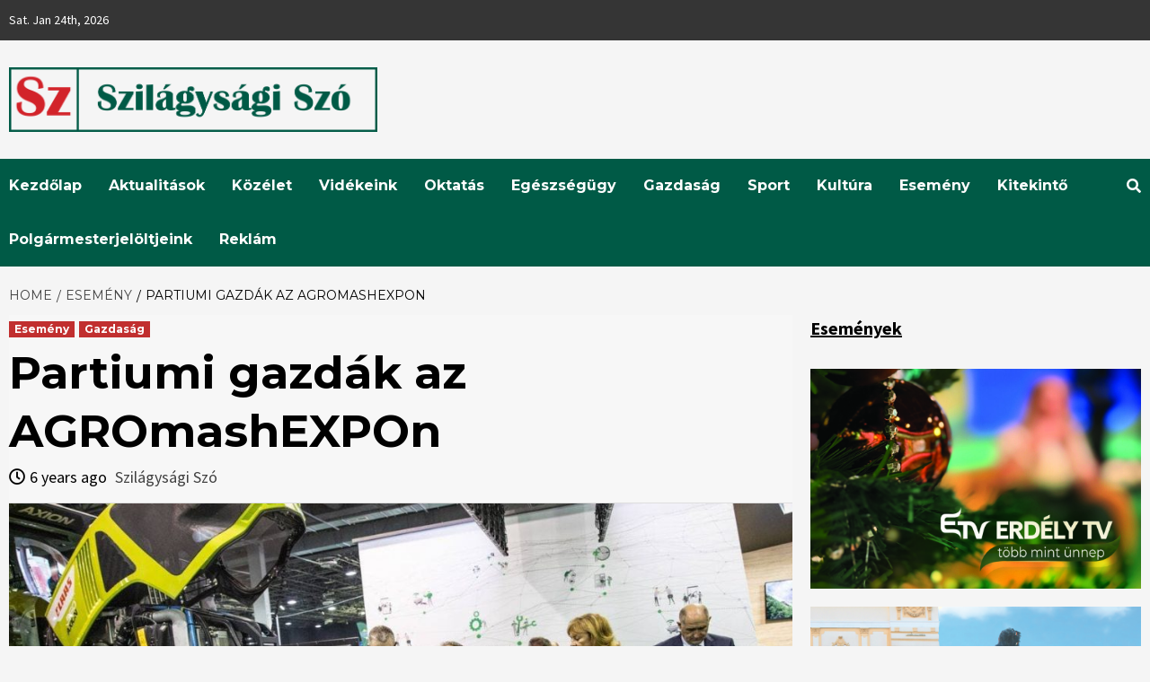

--- FILE ---
content_type: text/html; charset=UTF-8
request_url: https://www.szilagysagiszo.ro/partiumi-gazdak-az-agromashexpon/
body_size: 19432
content:
<!doctype html>
<html lang="en-US">
<head>
    <meta charset="UTF-8">
    <meta name="viewport" content="width=device-width, initial-scale=1">
    <link rel="profile" href="http://gmpg.org/xfn/11">

    <title>Partiumi gazdák az AGROmashEXPOn &#8211; Szilágysági Szó</title>

        <style type="text/css">
            
                .wp_post_author_widget .wp-post-author-meta .awpa-display-name > a:hover,
                body .wp-post-author-wrap .awpa-display-name > a:hover {
                    color: #af0000                }
                
                .wp-post-author-meta .wp-post-author-meta-more-posts a.awpa-more-posts:hover, 
                .awpa-review-field .right-star .awpa-rating-button:not(:disabled):hover {
                    color: #af0000;
                    border-color: #af0000                }
                    
                    </style>

<meta name='robots' content='max-image-preview:large' />
<link rel='dns-prefetch' href='//fonts.googleapis.com' />
<script type="text/javascript">
window._wpemojiSettings = {"baseUrl":"https:\/\/s.w.org\/images\/core\/emoji\/14.0.0\/72x72\/","ext":".png","svgUrl":"https:\/\/s.w.org\/images\/core\/emoji\/14.0.0\/svg\/","svgExt":".svg","source":{"concatemoji":"https:\/\/www.szilagysagiszo.ro\/wp-includes\/js\/wp-emoji-release.min.js?ver=45865589bd16a24d4c19d4bfdb610bbd"}};
/*! This file is auto-generated */
!function(i,n){var o,s,e;function c(e){try{var t={supportTests:e,timestamp:(new Date).valueOf()};sessionStorage.setItem(o,JSON.stringify(t))}catch(e){}}function p(e,t,n){e.clearRect(0,0,e.canvas.width,e.canvas.height),e.fillText(t,0,0);var t=new Uint32Array(e.getImageData(0,0,e.canvas.width,e.canvas.height).data),r=(e.clearRect(0,0,e.canvas.width,e.canvas.height),e.fillText(n,0,0),new Uint32Array(e.getImageData(0,0,e.canvas.width,e.canvas.height).data));return t.every(function(e,t){return e===r[t]})}function u(e,t,n){switch(t){case"flag":return n(e,"\ud83c\udff3\ufe0f\u200d\u26a7\ufe0f","\ud83c\udff3\ufe0f\u200b\u26a7\ufe0f")?!1:!n(e,"\ud83c\uddfa\ud83c\uddf3","\ud83c\uddfa\u200b\ud83c\uddf3")&&!n(e,"\ud83c\udff4\udb40\udc67\udb40\udc62\udb40\udc65\udb40\udc6e\udb40\udc67\udb40\udc7f","\ud83c\udff4\u200b\udb40\udc67\u200b\udb40\udc62\u200b\udb40\udc65\u200b\udb40\udc6e\u200b\udb40\udc67\u200b\udb40\udc7f");case"emoji":return!n(e,"\ud83e\udef1\ud83c\udffb\u200d\ud83e\udef2\ud83c\udfff","\ud83e\udef1\ud83c\udffb\u200b\ud83e\udef2\ud83c\udfff")}return!1}function f(e,t,n){var r="undefined"!=typeof WorkerGlobalScope&&self instanceof WorkerGlobalScope?new OffscreenCanvas(300,150):i.createElement("canvas"),a=r.getContext("2d",{willReadFrequently:!0}),o=(a.textBaseline="top",a.font="600 32px Arial",{});return e.forEach(function(e){o[e]=t(a,e,n)}),o}function t(e){var t=i.createElement("script");t.src=e,t.defer=!0,i.head.appendChild(t)}"undefined"!=typeof Promise&&(o="wpEmojiSettingsSupports",s=["flag","emoji"],n.supports={everything:!0,everythingExceptFlag:!0},e=new Promise(function(e){i.addEventListener("DOMContentLoaded",e,{once:!0})}),new Promise(function(t){var n=function(){try{var e=JSON.parse(sessionStorage.getItem(o));if("object"==typeof e&&"number"==typeof e.timestamp&&(new Date).valueOf()<e.timestamp+604800&&"object"==typeof e.supportTests)return e.supportTests}catch(e){}return null}();if(!n){if("undefined"!=typeof Worker&&"undefined"!=typeof OffscreenCanvas&&"undefined"!=typeof URL&&URL.createObjectURL&&"undefined"!=typeof Blob)try{var e="postMessage("+f.toString()+"("+[JSON.stringify(s),u.toString(),p.toString()].join(",")+"));",r=new Blob([e],{type:"text/javascript"}),a=new Worker(URL.createObjectURL(r),{name:"wpTestEmojiSupports"});return void(a.onmessage=function(e){c(n=e.data),a.terminate(),t(n)})}catch(e){}c(n=f(s,u,p))}t(n)}).then(function(e){for(var t in e)n.supports[t]=e[t],n.supports.everything=n.supports.everything&&n.supports[t],"flag"!==t&&(n.supports.everythingExceptFlag=n.supports.everythingExceptFlag&&n.supports[t]);n.supports.everythingExceptFlag=n.supports.everythingExceptFlag&&!n.supports.flag,n.DOMReady=!1,n.readyCallback=function(){n.DOMReady=!0}}).then(function(){return e}).then(function(){var e;n.supports.everything||(n.readyCallback(),(e=n.source||{}).concatemoji?t(e.concatemoji):e.wpemoji&&e.twemoji&&(t(e.twemoji),t(e.wpemoji)))}))}((window,document),window._wpemojiSettings);
</script>
<style type="text/css">
img.wp-smiley,
img.emoji {
	display: inline !important;
	border: none !important;
	box-shadow: none !important;
	height: 1em !important;
	width: 1em !important;
	margin: 0 0.07em !important;
	vertical-align: -0.1em !important;
	background: none !important;
	padding: 0 !important;
}
</style>
	<link rel='stylesheet' id='wpauthor-blocks-fontawesome-front-css' href='https://www.szilagysagiszo.ro/wp-content/plugins/wp-post-author/assets/fontawesome/css/all.css?ver=3.6.1' type='text/css' media='all' />
<link rel='stylesheet' id='wpauthor-frontend-block-style-css-css' href='https://www.szilagysagiszo.ro/wp-content/plugins/wp-post-author/assets/dist/blocks.style.build.css?ver=3.6.1' type='text/css' media='all' />
<link rel='stylesheet' id='wp-block-library-css' href='https://www.szilagysagiszo.ro/wp-includes/css/dist/block-library/style.min.css?ver=45865589bd16a24d4c19d4bfdb610bbd' type='text/css' media='all' />
<style id='classic-theme-styles-inline-css' type='text/css'>
/*! This file is auto-generated */
.wp-block-button__link{color:#fff;background-color:#32373c;border-radius:9999px;box-shadow:none;text-decoration:none;padding:calc(.667em + 2px) calc(1.333em + 2px);font-size:1.125em}.wp-block-file__button{background:#32373c;color:#fff;text-decoration:none}
</style>
<style id='global-styles-inline-css' type='text/css'>
body{--wp--preset--color--black: #000000;--wp--preset--color--cyan-bluish-gray: #abb8c3;--wp--preset--color--white: #ffffff;--wp--preset--color--pale-pink: #f78da7;--wp--preset--color--vivid-red: #cf2e2e;--wp--preset--color--luminous-vivid-orange: #ff6900;--wp--preset--color--luminous-vivid-amber: #fcb900;--wp--preset--color--light-green-cyan: #7bdcb5;--wp--preset--color--vivid-green-cyan: #00d084;--wp--preset--color--pale-cyan-blue: #8ed1fc;--wp--preset--color--vivid-cyan-blue: #0693e3;--wp--preset--color--vivid-purple: #9b51e0;--wp--preset--gradient--vivid-cyan-blue-to-vivid-purple: linear-gradient(135deg,rgba(6,147,227,1) 0%,rgb(155,81,224) 100%);--wp--preset--gradient--light-green-cyan-to-vivid-green-cyan: linear-gradient(135deg,rgb(122,220,180) 0%,rgb(0,208,130) 100%);--wp--preset--gradient--luminous-vivid-amber-to-luminous-vivid-orange: linear-gradient(135deg,rgba(252,185,0,1) 0%,rgba(255,105,0,1) 100%);--wp--preset--gradient--luminous-vivid-orange-to-vivid-red: linear-gradient(135deg,rgba(255,105,0,1) 0%,rgb(207,46,46) 100%);--wp--preset--gradient--very-light-gray-to-cyan-bluish-gray: linear-gradient(135deg,rgb(238,238,238) 0%,rgb(169,184,195) 100%);--wp--preset--gradient--cool-to-warm-spectrum: linear-gradient(135deg,rgb(74,234,220) 0%,rgb(151,120,209) 20%,rgb(207,42,186) 40%,rgb(238,44,130) 60%,rgb(251,105,98) 80%,rgb(254,248,76) 100%);--wp--preset--gradient--blush-light-purple: linear-gradient(135deg,rgb(255,206,236) 0%,rgb(152,150,240) 100%);--wp--preset--gradient--blush-bordeaux: linear-gradient(135deg,rgb(254,205,165) 0%,rgb(254,45,45) 50%,rgb(107,0,62) 100%);--wp--preset--gradient--luminous-dusk: linear-gradient(135deg,rgb(255,203,112) 0%,rgb(199,81,192) 50%,rgb(65,88,208) 100%);--wp--preset--gradient--pale-ocean: linear-gradient(135deg,rgb(255,245,203) 0%,rgb(182,227,212) 50%,rgb(51,167,181) 100%);--wp--preset--gradient--electric-grass: linear-gradient(135deg,rgb(202,248,128) 0%,rgb(113,206,126) 100%);--wp--preset--gradient--midnight: linear-gradient(135deg,rgb(2,3,129) 0%,rgb(40,116,252) 100%);--wp--preset--font-size--small: 13px;--wp--preset--font-size--medium: 20px;--wp--preset--font-size--large: 36px;--wp--preset--font-size--x-large: 42px;--wp--preset--spacing--20: 0.44rem;--wp--preset--spacing--30: 0.67rem;--wp--preset--spacing--40: 1rem;--wp--preset--spacing--50: 1.5rem;--wp--preset--spacing--60: 2.25rem;--wp--preset--spacing--70: 3.38rem;--wp--preset--spacing--80: 5.06rem;--wp--preset--shadow--natural: 6px 6px 9px rgba(0, 0, 0, 0.2);--wp--preset--shadow--deep: 12px 12px 50px rgba(0, 0, 0, 0.4);--wp--preset--shadow--sharp: 6px 6px 0px rgba(0, 0, 0, 0.2);--wp--preset--shadow--outlined: 6px 6px 0px -3px rgba(255, 255, 255, 1), 6px 6px rgba(0, 0, 0, 1);--wp--preset--shadow--crisp: 6px 6px 0px rgba(0, 0, 0, 1);}:where(.is-layout-flex){gap: 0.5em;}:where(.is-layout-grid){gap: 0.5em;}body .is-layout-flow > .alignleft{float: left;margin-inline-start: 0;margin-inline-end: 2em;}body .is-layout-flow > .alignright{float: right;margin-inline-start: 2em;margin-inline-end: 0;}body .is-layout-flow > .aligncenter{margin-left: auto !important;margin-right: auto !important;}body .is-layout-constrained > .alignleft{float: left;margin-inline-start: 0;margin-inline-end: 2em;}body .is-layout-constrained > .alignright{float: right;margin-inline-start: 2em;margin-inline-end: 0;}body .is-layout-constrained > .aligncenter{margin-left: auto !important;margin-right: auto !important;}body .is-layout-constrained > :where(:not(.alignleft):not(.alignright):not(.alignfull)){max-width: var(--wp--style--global--content-size);margin-left: auto !important;margin-right: auto !important;}body .is-layout-constrained > .alignwide{max-width: var(--wp--style--global--wide-size);}body .is-layout-flex{display: flex;}body .is-layout-flex{flex-wrap: wrap;align-items: center;}body .is-layout-flex > *{margin: 0;}body .is-layout-grid{display: grid;}body .is-layout-grid > *{margin: 0;}:where(.wp-block-columns.is-layout-flex){gap: 2em;}:where(.wp-block-columns.is-layout-grid){gap: 2em;}:where(.wp-block-post-template.is-layout-flex){gap: 1.25em;}:where(.wp-block-post-template.is-layout-grid){gap: 1.25em;}.has-black-color{color: var(--wp--preset--color--black) !important;}.has-cyan-bluish-gray-color{color: var(--wp--preset--color--cyan-bluish-gray) !important;}.has-white-color{color: var(--wp--preset--color--white) !important;}.has-pale-pink-color{color: var(--wp--preset--color--pale-pink) !important;}.has-vivid-red-color{color: var(--wp--preset--color--vivid-red) !important;}.has-luminous-vivid-orange-color{color: var(--wp--preset--color--luminous-vivid-orange) !important;}.has-luminous-vivid-amber-color{color: var(--wp--preset--color--luminous-vivid-amber) !important;}.has-light-green-cyan-color{color: var(--wp--preset--color--light-green-cyan) !important;}.has-vivid-green-cyan-color{color: var(--wp--preset--color--vivid-green-cyan) !important;}.has-pale-cyan-blue-color{color: var(--wp--preset--color--pale-cyan-blue) !important;}.has-vivid-cyan-blue-color{color: var(--wp--preset--color--vivid-cyan-blue) !important;}.has-vivid-purple-color{color: var(--wp--preset--color--vivid-purple) !important;}.has-black-background-color{background-color: var(--wp--preset--color--black) !important;}.has-cyan-bluish-gray-background-color{background-color: var(--wp--preset--color--cyan-bluish-gray) !important;}.has-white-background-color{background-color: var(--wp--preset--color--white) !important;}.has-pale-pink-background-color{background-color: var(--wp--preset--color--pale-pink) !important;}.has-vivid-red-background-color{background-color: var(--wp--preset--color--vivid-red) !important;}.has-luminous-vivid-orange-background-color{background-color: var(--wp--preset--color--luminous-vivid-orange) !important;}.has-luminous-vivid-amber-background-color{background-color: var(--wp--preset--color--luminous-vivid-amber) !important;}.has-light-green-cyan-background-color{background-color: var(--wp--preset--color--light-green-cyan) !important;}.has-vivid-green-cyan-background-color{background-color: var(--wp--preset--color--vivid-green-cyan) !important;}.has-pale-cyan-blue-background-color{background-color: var(--wp--preset--color--pale-cyan-blue) !important;}.has-vivid-cyan-blue-background-color{background-color: var(--wp--preset--color--vivid-cyan-blue) !important;}.has-vivid-purple-background-color{background-color: var(--wp--preset--color--vivid-purple) !important;}.has-black-border-color{border-color: var(--wp--preset--color--black) !important;}.has-cyan-bluish-gray-border-color{border-color: var(--wp--preset--color--cyan-bluish-gray) !important;}.has-white-border-color{border-color: var(--wp--preset--color--white) !important;}.has-pale-pink-border-color{border-color: var(--wp--preset--color--pale-pink) !important;}.has-vivid-red-border-color{border-color: var(--wp--preset--color--vivid-red) !important;}.has-luminous-vivid-orange-border-color{border-color: var(--wp--preset--color--luminous-vivid-orange) !important;}.has-luminous-vivid-amber-border-color{border-color: var(--wp--preset--color--luminous-vivid-amber) !important;}.has-light-green-cyan-border-color{border-color: var(--wp--preset--color--light-green-cyan) !important;}.has-vivid-green-cyan-border-color{border-color: var(--wp--preset--color--vivid-green-cyan) !important;}.has-pale-cyan-blue-border-color{border-color: var(--wp--preset--color--pale-cyan-blue) !important;}.has-vivid-cyan-blue-border-color{border-color: var(--wp--preset--color--vivid-cyan-blue) !important;}.has-vivid-purple-border-color{border-color: var(--wp--preset--color--vivid-purple) !important;}.has-vivid-cyan-blue-to-vivid-purple-gradient-background{background: var(--wp--preset--gradient--vivid-cyan-blue-to-vivid-purple) !important;}.has-light-green-cyan-to-vivid-green-cyan-gradient-background{background: var(--wp--preset--gradient--light-green-cyan-to-vivid-green-cyan) !important;}.has-luminous-vivid-amber-to-luminous-vivid-orange-gradient-background{background: var(--wp--preset--gradient--luminous-vivid-amber-to-luminous-vivid-orange) !important;}.has-luminous-vivid-orange-to-vivid-red-gradient-background{background: var(--wp--preset--gradient--luminous-vivid-orange-to-vivid-red) !important;}.has-very-light-gray-to-cyan-bluish-gray-gradient-background{background: var(--wp--preset--gradient--very-light-gray-to-cyan-bluish-gray) !important;}.has-cool-to-warm-spectrum-gradient-background{background: var(--wp--preset--gradient--cool-to-warm-spectrum) !important;}.has-blush-light-purple-gradient-background{background: var(--wp--preset--gradient--blush-light-purple) !important;}.has-blush-bordeaux-gradient-background{background: var(--wp--preset--gradient--blush-bordeaux) !important;}.has-luminous-dusk-gradient-background{background: var(--wp--preset--gradient--luminous-dusk) !important;}.has-pale-ocean-gradient-background{background: var(--wp--preset--gradient--pale-ocean) !important;}.has-electric-grass-gradient-background{background: var(--wp--preset--gradient--electric-grass) !important;}.has-midnight-gradient-background{background: var(--wp--preset--gradient--midnight) !important;}.has-small-font-size{font-size: var(--wp--preset--font-size--small) !important;}.has-medium-font-size{font-size: var(--wp--preset--font-size--medium) !important;}.has-large-font-size{font-size: var(--wp--preset--font-size--large) !important;}.has-x-large-font-size{font-size: var(--wp--preset--font-size--x-large) !important;}
.wp-block-navigation a:where(:not(.wp-element-button)){color: inherit;}
:where(.wp-block-post-template.is-layout-flex){gap: 1.25em;}:where(.wp-block-post-template.is-layout-grid){gap: 1.25em;}
:where(.wp-block-columns.is-layout-flex){gap: 2em;}:where(.wp-block-columns.is-layout-grid){gap: 2em;}
.wp-block-pullquote{font-size: 1.5em;line-height: 1.6;}
</style>
<link rel='stylesheet' id='awpa-wp-post-author-styles-css' href='https://www.szilagysagiszo.ro/wp-content/plugins/wp-post-author/assets/css/awpa-frontend-style.css?ver=3.6.1' type='text/css' media='all' />
<link rel='stylesheet' id='font-awesome-v5-css' href='https://www.szilagysagiszo.ro/wp-content/themes/covernews-pro/assets/font-awesome-v5/css/fontawesome-all.min.css?ver=45865589bd16a24d4c19d4bfdb610bbd' type='text/css' media='all' />
<link rel='stylesheet' id='bootstrap-css' href='https://www.szilagysagiszo.ro/wp-content/themes/covernews-pro/assets/bootstrap/css/bootstrap.min.css?ver=45865589bd16a24d4c19d4bfdb610bbd' type='text/css' media='all' />
<link rel='stylesheet' id='slick-css' href='https://www.szilagysagiszo.ro/wp-content/themes/covernews-pro/assets/slick/css/slick.min.css?ver=45865589bd16a24d4c19d4bfdb610bbd' type='text/css' media='all' />
<link rel='stylesheet' id='sidr-css' href='https://www.szilagysagiszo.ro/wp-content/themes/covernews-pro/assets/sidr/css/jquery.sidr.dark.css?ver=45865589bd16a24d4c19d4bfdb610bbd' type='text/css' media='all' />
<link rel='stylesheet' id='magnific-popup-css' href='https://www.szilagysagiszo.ro/wp-content/themes/covernews-pro/assets/magnific-popup/magnific-popup.css?ver=45865589bd16a24d4c19d4bfdb610bbd' type='text/css' media='all' />
<link rel='stylesheet' id='sliderpro-css' href='https://www.szilagysagiszo.ro/wp-content/themes/covernews-pro/assets/slider-pro/css/slider-pro.min.css?ver=45865589bd16a24d4c19d4bfdb610bbd' type='text/css' media='all' />
<link rel='stylesheet' id='covernews-google-fonts-css' href='https://fonts.googleapis.com/css?family=Source%20Sans%20Pro:400,400i,700,700i|Montserrat:400,700&#038;subset=latin,latin-ext' type='text/css' media='all' />
<link rel='stylesheet' id='covernews-style-css' href='https://www.szilagysagiszo.ro/wp-content/themes/covernews-pro/style.css?ver=45865589bd16a24d4c19d4bfdb610bbd' type='text/css' media='all' />
<style id='covernews-style-inline-css' type='text/css'>


                body .top-masthead {
        background: #353535;
        }


    
                body .top-masthead,
        body .top-masthead a {
        color: #ffffff;

        }

    
                body .offcanvas-menu span,
        body .data-bg,
        body .primary-color {
        background-color: #000000;
        }

        body{
        color: #000000;
        }
    
                body .secondary-color,
        body button,
        body input[type="button"],
        body input[type="reset"],
        body input[type="submit"],
        body .site-content .search-form .search-submit,
        body .site-footer .search-form .search-submit,
        body .main-navigation,
        body .em-post-format i,
        body span.header-after:after,
        body #secondary .widget-title span:after,
        body .af-tabs.nav-tabs > li.active > a:after,
        body .af-tabs.nav-tabs > li > a:hover:after,
        body .exclusive-posts .exclusive-now,
        body span.trending-no,
        body .tagcloud a:hover{
        background: #005a46;
        }

        body a:hover,
        body a:focus,
        body a:active,
        body .figure-categories-2 .cat-links a
        {
        color: #005a46;
        }

<!--        body .full-plus-list .spotlight-post:first-of-type .figure-categories .cat-links a.covernews-categories,-->
<!--        body .figure-categories .cat-links a.covernews-categories-->
<!--        {-->
<!--        background-color: --><!--;-->
<!--        }-->

        body #loader:after {

        border-left-color: #005a46;

        }


    

        

        a{
        color: #404040;

        }

        .af-tabs.nav-tabs > li.active > a,
        .af-tabs.nav-tabs > li:hover > a,
        .af-tabs.nav-tabs > li:focus > a{
        color: #404040;
        }

        .social-widget-menu ul li a,
        .em-author-details ul li a,
        .tagcloud a {
        border-color: #404040;
        }

        a:visited{
        color: #404040;
        }
    
                body h1,
        body h2,
        body h2 span,
        body h3,
        body h4,
        body h5,
        body h6,
        body #primary .widget-title,
        body .af-tabs.nav-tabs > li.active > a, .af-tabs.nav-tabs > li:hover > a, .af-tabs.nav-tabs > li:focus > a{
        color: #000000;

        }
    
                body h1,
        body h2,
        body h2 span,
        body h3,
        body h4,
        body h5,
        body h6 {
        line-height: 1.3;
        }
    
        
        body .main-navigation .menu ul.menu-desktop > li > a,
        body .navigation-container .icon-search
        {
        color: #ffffff;
        }

        body .main-navigation .menu ul.menu-desktop > li > a:visited
        {
        color: #ffffff;
        }

    
        
        body span.menu-description
        {
        background: #353535;
        }

    
        
        body span.menu-description
        {
        color: #ffffff;
        }

    

        
        body h3.article-title.article-title-1 a,
        body .trending-posts-carousel h3.article-title a,
        body .exclusive-slides a
        {
        color: #404040;
        }

        body h3.article-title.article-title-1 a:visited,
        body .trending-posts-carousel h3.article-title a:visited,
        body .exclusive-slides a:visited
        {
        color: #404040;
        }

    
                body .slider-figcaption-1 .slide-title a,
        body .categorized-story .title-heading .article-title-2 a,
        body .full-plus-list .spotlight-post:first-of-type figcaption h3 a{
        color: #ffffff;
        }

        body .slider-figcaption-1 .slide-title a:visited,
        body .categorized-story .title-heading .article-title-2 a:visited,
        body .full-plus-list .spotlight-post:first-of-type figcaption h3 a:visited{
        color: #ffffff;
        }




    
                body .figure-categories-bg .em-post-format:before{
        background: #ffffff;
        }
        body .em-post-format{
        color: #ffffff;
        }

    

                body,
        body button,
        body input,
        body select,
        body optgroup,
        body textarea {
        font-family: Source Sans Pro;
        }

    
                body h1,
        body h2,
        body h3,
        body h4,
        body h5,
        body h6,
        body .main-navigation a,
        body .font-family-1,
        body .site-description,
        body .trending-posts-line,
        body .exclusive-posts,
        body .widget-title,
        body .em-widget-subtitle,
        body .grid-item-metadata .item-metadata,
        body .af-navcontrols .slide-count,
        body .figure-categories .cat-links,
        body .nav-links a {
        font-family: Montserrat;
        }

    

                .article-title, .site-branding .site-title, .main-navigation .menu ul li a, .slider-figcaption .slide-title {
        letter-spacing: 0px;
        line-height: 1.3;
        }

    <!--        category color starts-->

   
        body .figure-categories .cat-links a.category-color-1 {
        background-color: #bb1919;
        }

        body .trending-story .figure-categories .cat-links a.covernews-categories.category-color-1,
        body .list .spotlight-post .figure-categories .cat-links a.covernews-categories.category-color-1,
        body .full-plus-list .spotlight-post .figure-categories .cat-links a.covernews-categories.category-color-1,
        body .covernews_tabbed_posts_widget .figure-categories .cat-links a.covernews-categories.category-color-1,
        body .trending-posts-vertical-carousel .figure-categories .cat-links a.covernews-categories.category-color-1
        {
        color: #bb1919;
        }

        body .full-plus-list .spotlight-post:first-of-type .figure-categories .cat-links a.covernews-categories.category-color-1{
        color: #ffffff;
        background-color: #bb1919;
        }

        body span.header-after.category-color-1:after{
        background: #bb1919;
        }

    

        
        body .figure-categories .cat-links a.category-color-2 {
        background-color: #2a4051;
        }

        body .trending-story .figure-categories .cat-links a.covernews-categories.category-color-2,
        body .list .spotlight-post .figure-categories .cat-links a.covernews-categories.category-color-2,
        body .full-plus-list .spotlight-post .figure-categories .cat-links a.covernews-categories.category-color-2,
        body .covernews_tabbed_posts_widget .figure-categories .cat-links a.covernews-categories.category-color-2,
        body .trending-posts-vertical-carousel .figure-categories .cat-links a.covernews-categories.category-color-2
        {
        color: #2a4051;
        }

        body .full-plus-list .spotlight-post:first-of-type .figure-categories .cat-links a.covernews-categories.category-color-2{
        color: #ffffff;
        background-color: #2a4051;
        }

        body span.header-after.category-color-2:after{
        background: #2a4051;
        }
    
        
        body .figure-categories .cat-links a.category-color-3 {
        background-color: #d60000;
        }

        body .trending-story .figure-categories .cat-links a.covernews-categories.category-color-3,
        body .list .spotlight-post .figure-categories .cat-links a.covernews-categories.category-color-3,
        body .full-plus-list .spotlight-post .figure-categories .cat-links a.covernews-categories.category-color-3,
        body .covernews_tabbed_posts_widget .figure-categories .cat-links a.covernews-categories.category-color-3,
        body .trending-posts-vertical-carousel .figure-categories .cat-links a.covernews-categories.category-color-3
        {
        color: #d60000;
        }

        body .full-plus-list .spotlight-post:first-of-type .figure-categories .cat-links a.covernews-categories.category-color-3{
        color: #ffffff;
        background-color: #d60000;
        }

        body span.header-after.category-color-3:after{
        background: #d60000;
        }
    
        
        body .figure-categories .cat-links a.category-color-4 {
        background-color: #e91e63;
        }

        body .trending-story .figure-categories .cat-links a.covernews-categories.category-color-4,
        body .list .spotlight-post .figure-categories .cat-links a.covernews-categories.category-color-4,
        body .full-plus-list .spotlight-post .figure-categories .cat-links a.covernews-categories.category-color-4,
        body .covernews_tabbed_posts_widget .figure-categories .cat-links a.covernews-categories.category-color-4,
        body .trending-posts-vertical-carousel .figure-categories .cat-links a.covernews-categories.category-color-4
        {
        color: #e91e63;
        }

        body .full-plus-list .spotlight-post:first-of-type .figure-categories .cat-links a.covernews-categories.category-color-4{
        color: #ffffff;
        background-color: #e91e63;
        }

        body span.header-after.category-color-4:after{
        background: #e91e63;
        }
    
        
        body .figure-categories .cat-links a.category-color-5 {
        background-color: #f99500;
        }

        body .trending-story .figure-categories .cat-links a.covernews-categories.category-color-5,
        body .list .spotlight-post .figure-categories .cat-links a.covernews-categories.category-color-5,
        body .full-plus-list .spotlight-post .figure-categories .cat-links a.covernews-categories.category-color-5,
        body .covernews_tabbed_posts_widget .figure-categories .cat-links a.covernews-categories.category-color-5,
        body .trending-posts-vertical-carousel .figure-categories .cat-links a.covernews-categories.category-color-5
        {
        color: #f99500;
        }

        body .full-plus-list .spotlight-post:first-of-type .figure-categories .cat-links a.covernews-categories.category-color-5{
        color: #ffffff;
        background-color: #f99500;
        }

        body span.header-after.category-color-5:after{
        background: #f99500;
        }
    
        
        body .figure-categories .cat-links a.category-color-6 {
        background-color: #61c436;
        }

        body .trending-story .figure-categories .cat-links a.covernews-categories.category-color-6,
        body .list .spotlight-post .figure-categories .cat-links a.covernews-categories.category-color-6,
        body .full-plus-list .spotlight-post .figure-categories .cat-links a.covernews-categories.category-color-6,
        body .covernews_tabbed_posts_widget .figure-categories .cat-links a.covernews-categories.category-color-6,
        body .trending-posts-vertical-carousel .figure-categories .cat-links a.covernews-categories.category-color-6
        {
        color: #61c436;
        }

        body .full-plus-list .spotlight-post:first-of-type .figure-categories .cat-links a.covernews-categories.category-color-6{
        color: #ffffff;
        background-color: #61c436;
        }

        body span.header-after.category-color-6:after{
        background: #61c436;
        }
    
        
        body .figure-categories .cat-links a.category-color-7 {
        background-color: #a66bbe;
        }

        body .trending-story .figure-categories .cat-links a.covernews-categories.category-color-7,
        body .list .spotlight-post .figure-categories .cat-links a.covernews-categories.category-color-7,
        body .full-plus-list .spotlight-post .figure-categories .cat-links a.covernews-categories.category-color-7,
        body .covernews_tabbed_posts_widget .figure-categories .cat-links a.covernews-categories.category-color-7,
        body .trending-posts-vertical-carousel .figure-categories .cat-links a.covernews-categories.category-color-7
        {
        color: #a66bbe;
        }

        body .full-plus-list .spotlight-post:first-of-type .figure-categories .cat-links a.covernews-categories.category-color-7{
        color: #ffffff;
        background-color: #a66bbe;
        }

        body span.header-after.category-color-7:after{
        background: #a66bbe;
        }
    
    
        body .figure-categories .cat-links a.category-color-8 {
        background-color: #ffffff;
        color: #404040;
        }

        body .trending-story .figure-categories .cat-links a.covernews-categories.category-color-8,
        body .list .spotlight-post .figure-categories .cat-links a.covernews-categories.category-color-8,
        body .full-plus-list .spotlight-post .figure-categories .cat-links a.covernews-categories.category-color-8,
        body .covernews_tabbed_posts_widget .figure-categories .cat-links a.covernews-categories.category-color-8,
        body .trending-posts-vertical-carousel .figure-categories .cat-links a.covernews-categories.category-color-8
        {
        color: #404040;
        }

        body .full-plus-list .spotlight-post:first-of-type .figure-categories .cat-links a.covernews-categories.category-color-8{
        color: #404040;
        background-color: #ffffff;
        }

        body span.header-after.category-color-8:after{
        background: #ffffff;
        color: #404040;
        }
    
            body .site-footer {
        background: #1f2125;

        }

    
                body .site-footer,
        body .site-footer .widget-title span,
        body .site-footer .site-title a,
        body .site-footer .site-description,
        body .site-footer a {
        color: #ffffff;

        }

        .site-footer .social-widget-menu ul li a,
        .site-footer .em-author-details ul li a,
        .site-footer .tagcloud a
        {
        border-color: #ffffff;
        }

        .site-footer a:visited {
        color: #ffffff;
        }


    
                body .site-info {
        background: #000000;

        }

    
                body .site-info,
        body .site-info a {
        color: #ffffff;

        }

    
            body .mailchimp-block {
        background: #1f2125;

        }
    

                body .mc4wp-form-fields input[type="text"], body .mc4wp-form-fields input[type="email"] {
        border-color: #4d5b73;

        }
    
        @media only screen and (min-width: 1025px) and (max-width: 1599px) {

                body .af-main-banner .slider-figcaption .slide-title {
        font-size: 35px;
        }


    




        
        body .af-tabs.nav-tabs > li > a,
        body #secondary .af-tabs.nav-tabs > li > a,
        body #primary .af-tabs.nav-tabs > li > a,
        body footer .widget-title,
        body #secondary .widget-title span,
        body span.header-after
        {
        font-size: 20px;
        }

    

        
        body.archive .content-area .page-title,
        body.search-results .content-area .header-title-wrapper .page-title,
        body header.entry-header h1.entry-title{
        font-size: 50px;
        }

    
                body #primary .em-widget-subtitle {
        font-size: 20px;
        }

    

    }
<!--        end if media query-->

        
</style>
<script type='text/javascript' src='https://www.szilagysagiszo.ro/wp-includes/js/jquery/jquery.min.js?ver=3.7.0' id='jquery-core-js'></script>
<script type='text/javascript' src='https://www.szilagysagiszo.ro/wp-includes/js/jquery/jquery-migrate.min.js?ver=3.4.1' id='jquery-migrate-js'></script>
<script type='text/javascript' src='https://www.szilagysagiszo.ro/wp-content/plugins/wp-post-author/assets/js/awpa-frontend-scripts.js?ver=3.6.1' id='awpa-custom-bg-scripts-js'></script>
<link rel="https://api.w.org/" href="https://www.szilagysagiszo.ro/wp-json/" /><link rel="alternate" type="application/json" href="https://www.szilagysagiszo.ro/wp-json/wp/v2/posts/9738" /><link rel="EditURI" type="application/rsd+xml" title="RSD" href="https://www.szilagysagiszo.ro/xmlrpc.php?rsd" />

<link rel="canonical" href="https://www.szilagysagiszo.ro/partiumi-gazdak-az-agromashexpon/" />
<link rel='shortlink' href='https://www.szilagysagiszo.ro/?p=9738' />
<link rel="alternate" type="application/json+oembed" href="https://www.szilagysagiszo.ro/wp-json/oembed/1.0/embed?url=https%3A%2F%2Fwww.szilagysagiszo.ro%2Fpartiumi-gazdak-az-agromashexpon%2F" />
<link rel="alternate" type="text/xml+oembed" href="https://www.szilagysagiszo.ro/wp-json/oembed/1.0/embed?url=https%3A%2F%2Fwww.szilagysagiszo.ro%2Fpartiumi-gazdak-az-agromashexpon%2F&#038;format=xml" />
		<script type="text/javascript">
			var _statcounter = _statcounter || [];
			_statcounter.push({"tags": {"author": "szilagysagi-szo"}});
		</script>
		        <style type="text/css">
                        .site-title,
            .site-description {
                position: absolute;
                clip: rect(1px, 1px, 1px, 1px);
            }

            

        </style>
        </head>

<body class="post-template-default single single-post postid-9738 single-format-standard wp-custom-logo default-content-layout align-content-left">


<div id="page" class="site">
    <a class="skip-link screen-reader-text" href="#content">Skip to content</a>

    <div class="top-masthead">

        <div class="container">
            <div class="row">
                                    <div class="col-xs-12 col-sm-12 col-md-8 device-center">
                                                    <span class="topbar-date">
                                        Sat. Jan 24th, 2026                                     </span>

                        
                                            </div>
                                                    <div class="col-xs-12 col-sm-12 col-md-4 pull-right">
                                            </div>
                            </div>
        </div>
    </div> <!--    Topbar Ends-->
<header id="masthead" class="site-header">
        <div class="masthead-banner " data-background="">
        <div class="container">
            <div class="row">
                <div class="col-md-4">
                    <div class="site-branding">
                        <a href="https://www.szilagysagiszo.ro/" class="custom-logo-link" rel="home"><img width="853" height="150" src="https://www.szilagysagiszo.ro/wp-content/uploads/2018/12/szilagysagi_szo__logo_.png" class="custom-logo" alt="Szilágysági Szó" decoding="async" fetchpriority="high" srcset="https://www.szilagysagiszo.ro/wp-content/uploads/2018/12/szilagysagi_szo__logo_.png 853w, https://www.szilagysagiszo.ro/wp-content/uploads/2018/12/szilagysagi_szo__logo_-300x53.png 300w, https://www.szilagysagiszo.ro/wp-content/uploads/2018/12/szilagysagi_szo__logo_-768x135.png 768w" sizes="(max-width: 853px) 100vw, 853px" /></a>                            <p class="site-title font-family-1">
                                <a href="https://www.szilagysagiszo.ro/"
                                   rel="home">Szilágysági Szó</a>
                            </p>
                        
                                            </div>
                </div>
                <div class="col-md-8">
                                    </div>
            </div>
        </div>
    </div>
    <nav id="site-navigation" class="main-navigation">
        <div class="container">
            <div class="row">
                <div class="kol-12">
                    <div class="navigation-container">


                        <div class="cart-search">

                            <span class="af-search-click icon-search">
                                    <i class="fa fa-search"></i>
                            </span>
                        </div>


                        <span class="toggle-menu" aria-controls="primary-menu" aria-expanded="false">
                                <span class="screen-reader-text">Primary Menu</span>
                                 <i class="ham"></i>
                        </span>
                        <span class="af-mobile-site-title-wrap">
                            <a href="https://www.szilagysagiszo.ro/" class="custom-logo-link" rel="home"><img width="853" height="150" src="https://www.szilagysagiszo.ro/wp-content/uploads/2018/12/szilagysagi_szo__logo_.png" class="custom-logo" alt="Szilágysági Szó" decoding="async" srcset="https://www.szilagysagiszo.ro/wp-content/uploads/2018/12/szilagysagi_szo__logo_.png 853w, https://www.szilagysagiszo.ro/wp-content/uploads/2018/12/szilagysagi_szo__logo_-300x53.png 300w, https://www.szilagysagiszo.ro/wp-content/uploads/2018/12/szilagysagi_szo__logo_-768x135.png 768w" sizes="(max-width: 853px) 100vw, 853px" /></a>                            <p class="site-title font-family-1">
                                <a href="https://www.szilagysagiszo.ro/"
                                   rel="home">Szilágysági Szó</a>
                            </p>
                        </span>
                        <div class="menu main-menu"><ul id="primary-menu" class="menu"><li id="menu-item-91" class="menu-item menu-item-type-custom menu-item-object-custom menu-item-home menu-item-91"><a href="https://www.szilagysagiszo.ro/">Kezdőlap</a></li>
<li id="menu-item-61" class="menu-item menu-item-type-taxonomy menu-item-object-category menu-item-61"><a href="https://www.szilagysagiszo.ro/category/aktualitasok/">Aktualitások</a></li>
<li id="menu-item-63" class="menu-item menu-item-type-taxonomy menu-item-object-category menu-item-63"><a href="https://www.szilagysagiszo.ro/category/kozelet/">Közélet</a></li>
<li id="menu-item-66" class="menu-item menu-item-type-taxonomy menu-item-object-category menu-item-66"><a href="https://www.szilagysagiszo.ro/category/videkeink/">Vidékeink</a></li>
<li id="menu-item-62" class="menu-item menu-item-type-taxonomy menu-item-object-category menu-item-62"><a href="https://www.szilagysagiszo.ro/category/oktatas/">Oktatás</a></li>
<li id="menu-item-208" class="menu-item menu-item-type-taxonomy menu-item-object-category menu-item-208"><a href="https://www.szilagysagiszo.ro/category/egeszsegugy/">Egészségügy</a></li>
<li id="menu-item-891" class="menu-item menu-item-type-taxonomy menu-item-object-category current-post-ancestor current-menu-parent current-post-parent menu-item-891"><a href="https://www.szilagysagiszo.ro/category/gazdasag/">Gazdaság</a></li>
<li id="menu-item-65" class="menu-item menu-item-type-taxonomy menu-item-object-category menu-item-65"><a href="https://www.szilagysagiszo.ro/category/sport/">Sport</a></li>
<li id="menu-item-64" class="menu-item menu-item-type-taxonomy menu-item-object-category menu-item-64"><a href="https://www.szilagysagiszo.ro/category/kultura/">Kultúra</a></li>
<li id="menu-item-833" class="menu-item menu-item-type-taxonomy menu-item-object-category current-post-ancestor current-menu-parent current-post-parent menu-item-833"><a href="https://www.szilagysagiszo.ro/category/esemeny/">Esemény</a></li>
<li id="menu-item-209" class="menu-item menu-item-type-taxonomy menu-item-object-category menu-item-209"><a href="https://www.szilagysagiszo.ro/category/kitekinto/">Kitekintő</a></li>
<li id="menu-item-67" class="menu-item menu-item-type-taxonomy menu-item-object-category menu-item-67"><a href="https://www.szilagysagiszo.ro/category/ifjusag/">Polgármesterjelöltjeink</a></li>
<li id="menu-item-18154" class="menu-item menu-item-type-taxonomy menu-item-object-category menu-item-18154"><a href="https://www.szilagysagiszo.ro/category/reklam/">Reklám</a></li>
</ul></div>

                    </div>
                </div>
            </div>
        </div>
    </nav>
</header>

<div id="af-search-wrap">
    <div class="af-search-box table-block">
        <div class="table-block-child v-center text-center">
            <form role="search" method="get" class="search-form" action="https://www.szilagysagiszo.ro/">
				<label>
					<span class="screen-reader-text">Search for:</span>
					<input type="search" class="search-field" placeholder="Search &hellip;" value="" name="s" />
				</label>
				<input type="submit" class="search-submit" value="Search" />
			</form>        </div>
    </div>
    <div class="af-search-close af-search-click">
        <span></span>
        <span></span>
    </div>
</div>

    <div id="content" class="container">


        <div class="em-breadcrumbs font-family-1">
                <div class="row">
                        <div role="navigation" aria-label="Breadcrumbs" class="breadcrumb-trail breadcrumbs" itemprop="breadcrumb"><ul class="trail-items" itemscope itemtype="http://schema.org/BreadcrumbList"><meta name="numberOfItems" content="3" /><meta name="itemListOrder" content="Ascending" /><li itemprop="itemListElement" itemscope itemtype="http://schema.org/ListItem" class="trail-item trail-begin"><a href="https://www.szilagysagiszo.ro/" rel="home" itemprop="item"><span itemprop="name">Home</span></a><meta itemprop="position" content="1" /></li><li itemprop="itemListElement" itemscope itemtype="http://schema.org/ListItem" class="trail-item"><a href="https://www.szilagysagiszo.ro/category/esemeny/" itemprop="item"><span itemprop="name">Esemény</span></a><meta itemprop="position" content="2" /></li><li itemprop="itemListElement" itemscope itemtype="http://schema.org/ListItem" class="trail-item trail-end"><span itemprop="item"><span itemprop="name">Partiumi gazdák az AGROmashEXPOn</span></span><meta itemprop="position" content="3" /></li></ul></div>                </div>
        </div>


            <div class="row">
                <div id="primary" class="content-area">
                    <main id="main" class="site-main">

                                                    <article id="post-9738" class="post-9738 post type-post status-publish format-standard has-post-thumbnail hentry category-esemeny category-gazdasag">
                                <div class="entry-content-wrap">
                                    <header class="entry-header">

    <div class="header-details-wrapper">
        <div class="entry-header-details">
                            <div class="figure-categories figure-categories-bg">
                                        <ul class="cat-links"><li class="meta-category">
                             <a class="covernews-categories category-color-1" href="https://www.szilagysagiszo.ro/category/esemeny/" alt="View all posts in Esemény"> 
                                 Esemény
                             </a>
                        </li><li class="meta-category">
                             <a class="covernews-categories category-color-1" href="https://www.szilagysagiszo.ro/category/gazdasag/" alt="View all posts in Gazdaság"> 
                                 Gazdaság
                             </a>
                        </li></ul>                </div>
                        <h1 class="entry-title">Partiumi gazdák az AGROmashEXPOn</h1>
            
                
        <span class="author-links">
                            <span class="item-metadata posts-date">
                <i class="far fa-clock"></i>6 years ago            </span>
                        
                <span class="item-metadata posts-author">
            <a href="https://www.szilagysagiszo.ro/author/szilagysagi_admin/">
                Szilágysági Szó            </a>
        </span>
                    </span>
                        

                    </div>
    </div>
                    <div class="post-thumbnail full-width-image">
                    <img width="1024" height="568" src="https://www.szilagysagiszo.ro/wp-content/uploads/2020/02/84191832_177913540128583_1362620044428705792_n-1024x568.jpg" class="attachment-covernews-featured size-covernews-featured wp-post-image" alt="" decoding="async" srcset="https://www.szilagysagiszo.ro/wp-content/uploads/2020/02/84191832_177913540128583_1362620044428705792_n-1024x568.jpg 1024w, https://www.szilagysagiszo.ro/wp-content/uploads/2020/02/84191832_177913540128583_1362620044428705792_n-300x167.jpg 300w, https://www.szilagysagiszo.ro/wp-content/uploads/2020/02/84191832_177913540128583_1362620044428705792_n-768x426.jpg 768w, https://www.szilagysagiszo.ro/wp-content/uploads/2020/02/84191832_177913540128583_1362620044428705792_n.jpg 1200w" sizes="(max-width: 1024px) 100vw, 1024px" />                </div>
            
        </header><!-- .entry-header -->                                    

    <div class="entry-content">
        <p>,,Idén is megrendezésre került a 38. AGROmashEXPO és a 10. AgrárgépShow a Hungexpo Budapesti Vásárközpontban.<br />
Magyarország legnagyobb agráripari csúcsrendezvénye idén is négy napos látogatási lehetőséggel várta az érdeklődőket 2020. január 22-25 között. A rendezvényt <strong>Nagy István</strong> agrármi­niszter nyitotta meg, aki rendkívül fontosnak nevezte a vidék gazdasági erejének növelését és a magyar vállalkozások, ezen belül is a mezőgazdasági gépgyártás fejlesztését, amely rövid, közép- és hosszú távon is biztosítja a fejlődést az ágazatban. Mindemellett pedig hozzátette, hogy a kiöregedett mezőgazdasági gépek cseréje, valamint a termelés iránya határozza majd meg a mezőgazdasági géppiac alakulását. Az agrárminiszter kifejtette azt is, hogy a mezőgazdaság stabil növekedési pályára állt, a teljesítményének emelkedése a tavaly is folytatódott, kibocsátásának értéke elérte a 2.776 milliárd forintot, 3 százalékkal meghaladva az előző évit&#8230;.&#8221;</p>
<p><strong>Sütő Attila</strong></p>
<p><strong>A rendezvényről az e heti Szilágyságban olvashatnak.</strong></p>
<p><img decoding="async" class="alignnone  wp-image-9740" src="https://www.szilagysagiszo.ro/wp-content/uploads/2020/02/53539883_2257196334539096_1055071893222064128_n-300x167.jpg" alt="" width="551" height="307" srcset="https://www.szilagysagiszo.ro/wp-content/uploads/2020/02/53539883_2257196334539096_1055071893222064128_n-300x167.jpg 300w, https://www.szilagysagiszo.ro/wp-content/uploads/2020/02/53539883_2257196334539096_1055071893222064128_n-768x426.jpg 768w, https://www.szilagysagiszo.ro/wp-content/uploads/2020/02/53539883_2257196334539096_1055071893222064128_n-1024x568.jpg 1024w, https://www.szilagysagiszo.ro/wp-content/uploads/2020/02/53539883_2257196334539096_1055071893222064128_n.jpg 1200w" sizes="(max-width: 551px) 100vw, 551px" /></p>
<p><img decoding="async" class="alignnone  wp-image-9741" src="https://www.szilagysagiszo.ro/wp-content/uploads/2020/02/84043422_620384665461300_3125814302527717376_n-300x167.jpg" alt="" width="551" height="307" srcset="https://www.szilagysagiszo.ro/wp-content/uploads/2020/02/84043422_620384665461300_3125814302527717376_n-300x167.jpg 300w, https://www.szilagysagiszo.ro/wp-content/uploads/2020/02/84043422_620384665461300_3125814302527717376_n-768x427.jpg 768w, https://www.szilagysagiszo.ro/wp-content/uploads/2020/02/84043422_620384665461300_3125814302527717376_n-1024x569.jpg 1024w, https://www.szilagysagiszo.ro/wp-content/uploads/2020/02/84043422_620384665461300_3125814302527717376_n.jpg 1280w" sizes="(max-width: 551px) 100vw, 551px" /></p>
            <h3 class="awpa-title"></h3>
                                <div class="wp-post-author-wrap wp-post-author-shortcode  left">

                                                                         <div class="awpa-tab-content active" id="1_awpa-tab1">
                                    <div class="wp-post-author">
            <div class="awpa-img awpa-author-block square">
                <a href="https://www.szilagysagiszo.ro/author/szilagysagi_admin/"></a>
               
               
            </div>
            <div class="wp-post-author-meta awpa-author-block">
                <h4 class="awpa-display-name">
                    <a href="https://www.szilagysagiszo.ro/author/szilagysagi_admin/">Szilágysági Szó</a>
                    
                </h4>
                

                
                <div class="wp-post-author-meta-bio">
                                    </div>
                <div class="wp-post-author-meta-more-posts">
                    <p class="awpa-more-posts square">
                        <a href="https://www.szilagysagiszo.ro/author/szilagysagi_admin/" class="awpa-more-posts">See author&#039;s posts</a>
                    </p>
                </div>
                                    <ul class="awpa-contact-info round">
                                                                                                                                                            </ul>
                            </div>
        </div>

                                </div>
                       
                                                                    </div>
                                    <div class="post-item-metadata entry-meta">
                            </div>
                
	<nav class="navigation post-navigation" aria-label="Continue Reading">
		<h2 class="screen-reader-text">Continue Reading</h2>
		<div class="nav-links"><div class="nav-previous"><a href="https://www.szilagysagiszo.ro/irodalmi-kavehaz-a-szilagysomlyoi-magyar-hazban/" rel="prev"><span class="em-post-navigation">Previous</span> Irodalmi kávéház a szilágysomlyói Magyar Házban</a></div><div class="nav-next"><a href="https://www.szilagysagiszo.ro/bizonytalan-a-de-minimis-mezogazdasagi-tamogatasi-programok-sorsa/" rel="next"><span class="em-post-navigation">Next</span> Bizonytalan a „de minimis” mezőgazdasági támogatási programok sorsa</a></div></div>
	</nav>            </div><!-- .entry-content -->


                                </div>
                                
<div class="promotionspace enable-promotionspace">

        <div class="em-reated-posts  col-ten">
        <div class="row">
                            <h3 class="related-title">
                    VILLÁM HÍREK                </h3>
                        <div class="row">
                                    <div class="col-sm-4 latest-posts-grid" data-mh="latest-posts-grid">
                        <div class="spotlight-post">
                            <figure class="categorised-article">
                                <div class="categorised-article-wrapper">
                                    <div class="data-bg data-bg-hover data-bg-categorised"
                                         data-background="https://www.szilagysagiszo.ro/wp-content/uploads/2026/01/616034231_1359916492843825_332279812830542046_n-720x380.jpg">
                                        <a href="https://www.szilagysagiszo.ro/iv-szalonnafesztival-szilagysamsonban/"></a>
                                    </div>
                                </div>
                            </figure>

                            <figcaption>
                                <div class="figure-categories figure-categories-bg">
                                                                        <ul class="cat-links"><li class="meta-category">
                             <a class="covernews-categories category-color-1" href="https://www.szilagysagiszo.ro/category/aktualitasok/" alt="View all posts in Aktualitások"> 
                                 Aktualitások
                             </a>
                        </li><li class="meta-category">
                             <a class="covernews-categories category-color-1" href="https://www.szilagysagiszo.ro/category/esemeny/" alt="View all posts in Esemény"> 
                                 Esemény
                             </a>
                        </li></ul>                                </div>
                                <h3 class="article-title article-title-1">
                                    <a href="https://www.szilagysagiszo.ro/iv-szalonnafesztival-szilagysamsonban/">
                                        IV. Szalonnafesztivál Szilágysámsonban                                    </a>
                                </h3>
                                <div class="grid-item-metadata">
                                    
        <span class="author-links">
                            <span class="item-metadata posts-date">
                <i class="far fa-clock"></i>2 days ago            </span>
                        
                <span class="item-metadata posts-author">
            <a href="https://www.szilagysagiszo.ro/author/szilagysagi_admin/">
                Szilágysági Szó            </a>
        </span>
                    </span>
                                        </div>
                            </figcaption>
                        </div>
                    </div>
                                    <div class="col-sm-4 latest-posts-grid" data-mh="latest-posts-grid">
                        <div class="spotlight-post">
                            <figure class="categorised-article">
                                <div class="categorised-article-wrapper">
                                    <div class="data-bg data-bg-hover data-bg-categorised"
                                         data-background="https://www.szilagysagiszo.ro/wp-content/uploads/2026/01/cikk_rustic-unpeeled-potatoes-desks-720x380.jpg">
                                        <a href="https://www.szilagysagiszo.ro/tamogatas-a-zoldseg-es-burgonyatermesztoknek-150-millio-euros-palyazati-program-indult/"></a>
                                    </div>
                                </div>
                            </figure>

                            <figcaption>
                                <div class="figure-categories figure-categories-bg">
                                                                        <ul class="cat-links"><li class="meta-category">
                             <a class="covernews-categories category-color-1" href="https://www.szilagysagiszo.ro/category/aktualitasok/" alt="View all posts in Aktualitások"> 
                                 Aktualitások
                             </a>
                        </li><li class="meta-category">
                             <a class="covernews-categories category-color-1" href="https://www.szilagysagiszo.ro/category/gazdasag/" alt="View all posts in Gazdaság"> 
                                 Gazdaság
                             </a>
                        </li></ul>                                </div>
                                <h3 class="article-title article-title-1">
                                    <a href="https://www.szilagysagiszo.ro/tamogatas-a-zoldseg-es-burgonyatermesztoknek-150-millio-euros-palyazati-program-indult/">
                                        Támogatás a zöldség- és burgonyatermesztőknek – 150 millió eurós pályázati program indult                                    </a>
                                </h3>
                                <div class="grid-item-metadata">
                                    
        <span class="author-links">
                            <span class="item-metadata posts-date">
                <i class="far fa-clock"></i>2 days ago            </span>
                        
                <span class="item-metadata posts-author">
            <a href="https://www.szilagysagiszo.ro/author/szilagysagi_admin/">
                Szilágysági Szó            </a>
        </span>
                    </span>
                                        </div>
                            </figcaption>
                        </div>
                    </div>
                                    <div class="col-sm-4 latest-posts-grid" data-mh="latest-posts-grid">
                        <div class="spotlight-post">
                            <figure class="categorised-article">
                                <div class="categorised-article-wrapper">
                                    <div class="data-bg data-bg-hover data-bg-categorised"
                                         data-background="https://www.szilagysagiszo.ro/wp-content/uploads/2026/01/IMG_5221-720x380.jpg">
                                        <a href="https://www.szilagysagiszo.ro/szilagysag-uj-gazdasagi-motorja-epulhet-meg-befektetoket-var-az-innovacios-ipari-park/"></a>
                                    </div>
                                </div>
                            </figure>

                            <figcaption>
                                <div class="figure-categories figure-categories-bg">
                                                                        <ul class="cat-links"><li class="meta-category">
                             <a class="covernews-categories category-color-1" href="https://www.szilagysagiszo.ro/category/aktualitasok/" alt="View all posts in Aktualitások"> 
                                 Aktualitások
                             </a>
                        </li><li class="meta-category">
                             <a class="covernews-categories category-color-1" href="https://www.szilagysagiszo.ro/category/gazdasag/" alt="View all posts in Gazdaság"> 
                                 Gazdaság
                             </a>
                        </li></ul>                                </div>
                                <h3 class="article-title article-title-1">
                                    <a href="https://www.szilagysagiszo.ro/szilagysag-uj-gazdasagi-motorja-epulhet-meg-befektetoket-var-az-innovacios-ipari-park/">
                                        Szilágyság új gazdasági motorja épülhet meg: befektetőket vár az Innovációs Ipari Park                                    </a>
                                </h3>
                                <div class="grid-item-metadata">
                                    
        <span class="author-links">
                            <span class="item-metadata posts-date">
                <i class="far fa-clock"></i>3 days ago            </span>
                        
                <span class="item-metadata posts-author">
            <a href="https://www.szilagysagiszo.ro/author/szilagysagi_admin/">
                Szilágysági Szó            </a>
        </span>
                    </span>
                                        </div>
                            </figcaption>
                        </div>
                    </div>
                                    <div class="col-sm-4 latest-posts-grid" data-mh="latest-posts-grid">
                        <div class="spotlight-post">
                            <figure class="categorised-article">
                                <div class="categorised-article-wrapper">
                                    <div class="data-bg data-bg-hover data-bg-categorised"
                                         data-background="https://www.szilagysagiszo.ro/wp-content/uploads/2026/01/zilah_korus_fb1-1-720x380.jpg">
                                        <a href="https://www.szilagysagiszo.ro/a-magyar-kultura-napja-kore-szerveztek-korushangversenyt-zilahon/"></a>
                                    </div>
                                </div>
                            </figure>

                            <figcaption>
                                <div class="figure-categories figure-categories-bg">
                                                                        <ul class="cat-links"><li class="meta-category">
                             <a class="covernews-categories category-color-1" href="https://www.szilagysagiszo.ro/category/aktualitasok/" alt="View all posts in Aktualitások"> 
                                 Aktualitások
                             </a>
                        </li><li class="meta-category">
                             <a class="covernews-categories category-color-1" href="https://www.szilagysagiszo.ro/category/esemeny/" alt="View all posts in Esemény"> 
                                 Esemény
                             </a>
                        </li><li class="meta-category">
                             <a class="covernews-categories category-color-1" href="https://www.szilagysagiszo.ro/category/kultura/" alt="View all posts in Kultúra"> 
                                 Kultúra
                             </a>
                        </li></ul>                                </div>
                                <h3 class="article-title article-title-1">
                                    <a href="https://www.szilagysagiszo.ro/a-magyar-kultura-napja-kore-szerveztek-korushangversenyt-zilahon/">
                                        A magyar kultúra napja köré szerveztek kórushangversenyt Zilahon                                    </a>
                                </h3>
                                <div class="grid-item-metadata">
                                    
        <span class="author-links">
                            <span class="item-metadata posts-date">
                <i class="far fa-clock"></i>3 days ago            </span>
                        
                <span class="item-metadata posts-author">
            <a href="https://www.szilagysagiszo.ro/author/szilagysagi_admin/">
                Szilágysági Szó            </a>
        </span>
                    </span>
                                        </div>
                            </figcaption>
                        </div>
                    </div>
                                    <div class="col-sm-4 latest-posts-grid" data-mh="latest-posts-grid">
                        <div class="spotlight-post">
                            <figure class="categorised-article">
                                <div class="categorised-article-wrapper">
                                    <div class="data-bg data-bg-hover data-bg-categorised"
                                         data-background="https://www.szilagysagiszo.ro/wp-content/uploads/2026/01/WhatsApp-Image-2026-01-19-at-12.00.32-720x380.jpeg">
                                        <a href="https://www.szilagysagiszo.ro/uj-ev-ujabb-nagyszeru-szinhazi-eloadas-szilagysagban/"></a>
                                    </div>
                                </div>
                            </figure>

                            <figcaption>
                                <div class="figure-categories figure-categories-bg">
                                                                        <ul class="cat-links"><li class="meta-category">
                             <a class="covernews-categories category-color-1" href="https://www.szilagysagiszo.ro/category/aktualitasok/" alt="View all posts in Aktualitások"> 
                                 Aktualitások
                             </a>
                        </li><li class="meta-category">
                             <a class="covernews-categories category-color-1" href="https://www.szilagysagiszo.ro/category/esemeny/" alt="View all posts in Esemény"> 
                                 Esemény
                             </a>
                        </li><li class="meta-category">
                             <a class="covernews-categories category-color-1" href="https://www.szilagysagiszo.ro/category/kultura/" alt="View all posts in Kultúra"> 
                                 Kultúra
                             </a>
                        </li></ul>                                </div>
                                <h3 class="article-title article-title-1">
                                    <a href="https://www.szilagysagiszo.ro/uj-ev-ujabb-nagyszeru-szinhazi-eloadas-szilagysagban/">
                                        Új év, újabb nagyszerű színházi előadás Szilágyságban                                    </a>
                                </h3>
                                <div class="grid-item-metadata">
                                    
        <span class="author-links">
                            <span class="item-metadata posts-date">
                <i class="far fa-clock"></i>5 days ago            </span>
                        
                <span class="item-metadata posts-author">
            <a href="https://www.szilagysagiszo.ro/author/szilagysagi_admin/">
                Szilágysági Szó            </a>
        </span>
                    </span>
                                        </div>
                            </figcaption>
                        </div>
                    </div>
                                    <div class="col-sm-4 latest-posts-grid" data-mh="latest-posts-grid">
                        <div class="spotlight-post">
                            <figure class="categorised-article">
                                <div class="categorised-article-wrapper">
                                    <div class="data-bg data-bg-hover data-bg-categorised"
                                         data-background="https://www.szilagysagiszo.ro/wp-content/uploads/2026/01/WhatsApp-Image-2026-01-15-at-10.39.31-720x380.jpeg">
                                        <a href="https://www.szilagysagiszo.ro/agromashexpo-es-agrargepshow-2026/"></a>
                                    </div>
                                </div>
                            </figure>

                            <figcaption>
                                <div class="figure-categories figure-categories-bg">
                                                                        <ul class="cat-links"><li class="meta-category">
                             <a class="covernews-categories category-color-1" href="https://www.szilagysagiszo.ro/category/aktualitasok/" alt="View all posts in Aktualitások"> 
                                 Aktualitások
                             </a>
                        </li><li class="meta-category">
                             <a class="covernews-categories category-color-1" href="https://www.szilagysagiszo.ro/category/esemeny/" alt="View all posts in Esemény"> 
                                 Esemény
                             </a>
                        </li><li class="meta-category">
                             <a class="covernews-categories category-color-1" href="https://www.szilagysagiszo.ro/category/gazdasag/" alt="View all posts in Gazdaság"> 
                                 Gazdaság
                             </a>
                        </li></ul>                                </div>
                                <h3 class="article-title article-title-1">
                                    <a href="https://www.szilagysagiszo.ro/agromashexpo-es-agrargepshow-2026/">
                                        AGROmashEXPO és AgrárgépShow 2026                                    </a>
                                </h3>
                                <div class="grid-item-metadata">
                                    
        <span class="author-links">
                            <span class="item-metadata posts-date">
                <i class="far fa-clock"></i>1 week ago            </span>
                        
                <span class="item-metadata posts-author">
            <a href="https://www.szilagysagiszo.ro/author/szilagysagi_admin/">
                Szilágysági Szó            </a>
        </span>
                    </span>
                                        </div>
                            </figcaption>
                        </div>
                    </div>
                            </div>

        </div>
    </div>
</div>


                                                            </article>
                        
                    </main><!-- #main -->
                </div><!-- #primary -->
                                
<aside id="secondary" class="widget-area aft-sticky-sidebar">
	<div id="block-274" class="widget covernews-widget widget_block widget_text">
<p class="has-black-color has-text-color has-medium-font-size" style="text-decoration:underline"><strong>Események</strong></p>
</div><div id="block-271" class="widget covernews-widget widget_block widget_media_image">
<figure class="wp-block-image size-large"><img decoding="async" loading="lazy" width="1024" height="682" src="https://www.szilagysagiszo.ro/wp-content/uploads/2025/12/ETV-karacsonyi-makett-150x100-1-1024x682.jpg" alt="" class="wp-image-34595" srcset="https://www.szilagysagiszo.ro/wp-content/uploads/2025/12/ETV-karacsonyi-makett-150x100-1-1024x682.jpg 1024w, https://www.szilagysagiszo.ro/wp-content/uploads/2025/12/ETV-karacsonyi-makett-150x100-1-300x200.jpg 300w, https://www.szilagysagiszo.ro/wp-content/uploads/2025/12/ETV-karacsonyi-makett-150x100-1-768x512.jpg 768w, https://www.szilagysagiszo.ro/wp-content/uploads/2025/12/ETV-karacsonyi-makett-150x100-1-1536x1024.jpg 1536w, https://www.szilagysagiszo.ro/wp-content/uploads/2025/12/ETV-karacsonyi-makett-150x100-1-675x450.jpg 675w, https://www.szilagysagiszo.ro/wp-content/uploads/2025/12/ETV-karacsonyi-makett-150x100-1.jpg 1772w" sizes="(max-width: 1024px) 100vw, 1024px" /></figure>
</div><div id="media_image-67" class="widget covernews-widget widget_media_image"><img width="1575" height="1575" src="https://www.szilagysagiszo.ro/wp-content/uploads/2023/04/unnamed-file.jpg" class="image wp-image-25562  attachment-full size-full" alt="" decoding="async" style="max-width: 100%; height: auto;" loading="lazy" /></div><div id="media_image-3" class="widget covernews-widget widget_media_image"><img width="282" height="188" src="https://www.szilagysagiszo.ro/wp-content/uploads/2021/04/csm_logo_brantner_cf68cc60e2.jpg" class="image wp-image-18150  attachment-full size-full" alt="" decoding="async" style="max-width: 100%; height: auto;" loading="lazy" /></div><div id="block-222" class="widget covernews-widget widget_block widget_media_image">
<figure class="wp-block-image size-full"><img decoding="async" loading="lazy" width="940" height="788" src="https://www.szilagysagiszo.ro/wp-content/uploads/2025/06/WhatsApp-kep-2025-06-30-12.48.49_7f9ec72b.jpg" alt="" class="wp-image-33032" srcset="https://www.szilagysagiszo.ro/wp-content/uploads/2025/06/WhatsApp-kep-2025-06-30-12.48.49_7f9ec72b.jpg 940w, https://www.szilagysagiszo.ro/wp-content/uploads/2025/06/WhatsApp-kep-2025-06-30-12.48.49_7f9ec72b-300x251.jpg 300w, https://www.szilagysagiszo.ro/wp-content/uploads/2025/06/WhatsApp-kep-2025-06-30-12.48.49_7f9ec72b-768x644.jpg 768w" sizes="(max-width: 940px) 100vw, 940px" /></figure>
</div><div id="media_image-45" class="widget covernews-widget widget_media_image"><img width="1575" height="2560" src="https://www.szilagysagiszo.ro/wp-content/uploads/2023/04/Fort_Silvan_Reklam-scaled.jpg" class="image wp-image-25596  attachment-full size-full" alt="" decoding="async" style="max-width: 100%; height: auto;" loading="lazy" srcset="https://www.szilagysagiszo.ro/wp-content/uploads/2023/04/Fort_Silvan_Reklam-scaled.jpg 1575w, https://www.szilagysagiszo.ro/wp-content/uploads/2023/04/Fort_Silvan_Reklam-185x300.jpg 185w, https://www.szilagysagiszo.ro/wp-content/uploads/2023/04/Fort_Silvan_Reklam-630x1024.jpg 630w, https://www.szilagysagiszo.ro/wp-content/uploads/2023/04/Fort_Silvan_Reklam-768x1249.jpg 768w, https://www.szilagysagiszo.ro/wp-content/uploads/2023/04/Fort_Silvan_Reklam-945x1536.jpg 945w, https://www.szilagysagiszo.ro/wp-content/uploads/2023/04/Fort_Silvan_Reklam-1260x2048.jpg 1260w, https://www.szilagysagiszo.ro/wp-content/uploads/2023/04/Fort_Silvan_Reklam-1024x1665.jpg 1024w" sizes="(max-width: 1575px) 100vw, 1575px" /></div><div id="covernews_tabbed_posts-1" class="widget covernews-widget covernews_tabbed_posts_widget">            <div class="tabbed-container">
                <div class="tabbed-head">
                    <ul class="nav nav-tabs af-tabs tab-warpper" role="tablist">
                        <li class="tab tab-recent active">
                            <a href="#tabbed-1-recent"
                               aria-controls="Recent" role="tab"
                               data-toggle="tab" class="font-family-1 widget-title ">
                                Legfrissebb                            </a>
                        </li>
                        <li role="presentation" class="tab tab-popular">
                            <a href="#tabbed-1-popular"
                               aria-controls="Popular" role="tab"
                               data-toggle="tab" class="font-family-1">
                                                            </a>
                        </li>

                                                    <li class="tab tab-categorised">
                                <a href="#tabbed-1-categorised"
                                   aria-controls="Categorised" role="tab"
                                   data-toggle="tab" class="font-family-1">
                                                                    </a>
                            </li>
                                            </ul>
                </div>
                <div class="tab-content">
                    <div id="tabbed-1-recent" role="tabpanel" class="tab-pane active">
                        <ul class="article-item article-list-item article-tabbed-list article-item-left">                <li class="full-item clearfix">
                    <div class="base-border">
                        <div class="row-sm align-items-center">
                                                                                        <div class="col-sm-4 col-image">

                                        <div class="tab-article-image">
                                            <a href="https://www.szilagysagiszo.ro/iv-szalonnafesztival-szilagysamsonban/" class="post-thumb">
                                                <img src="https://www.szilagysagiszo.ro/wp-content/uploads/2026/01/616034231_1359916492843825_332279812830542046_n-150x150.jpg"/>
                                            </a>
                                        </div>
                                         
                                </div>
                                                        <div class="full-item-details col-details col-sm-8">
                            <div class="prime-row">    
                                <div class="full-item-metadata primary-font">
                                    <div class="figure-categories figure-categories-bg">
                                       
                                        <ul class="cat-links"><li class="meta-category">
                             <a class="covernews-categories category-color-1" href="https://www.szilagysagiszo.ro/category/aktualitasok/" alt="View all posts in Aktualitások"> 
                                 Aktualitások
                             </a>
                        </li><li class="meta-category">
                             <a class="covernews-categories category-color-1" href="https://www.szilagysagiszo.ro/category/esemeny/" alt="View all posts in Esemény"> 
                                 Esemény
                             </a>
                        </li></ul>                                    </div>
                                </div>
                                <div class="full-item-content">
                                    <h3 class="article-title article-title-1">
                                        <a href="https://www.szilagysagiszo.ro/iv-szalonnafesztival-szilagysamsonban/">
                                            IV. Szalonnafesztivál Szilágysámsonban                                        </a>
                                    </h3>
                                    <div class="grid-item-metadata">
                                                                                
        <span class="author-links">
                            <span class="item-metadata posts-date">
                <i class="far fa-clock"></i>2 days ago            </span>
                        
                <span class="item-metadata posts-author">
            <a href="https://www.szilagysagiszo.ro/author/szilagysagi_admin/">
                Szilágysági Szó            </a>
        </span>
                    </span>
        
                                    </div>
                                                                    </div>
                            </div>
                            </div>
                        </div>
                    </div>
                </li>
                            <li class="full-item clearfix">
                    <div class="base-border">
                        <div class="row-sm align-items-center">
                                                                                        <div class="col-sm-4 col-image">

                                        <div class="tab-article-image">
                                            <a href="https://www.szilagysagiszo.ro/megtiltottak-a-75-tonnanal-nehezebb-jarmuvek-athaladasat-zilahon/" class="post-thumb">
                                                <img src="https://www.szilagysagiszo.ro/wp-content/uploads/2026/01/616585505_1359953745937769_4672948606488668590_n-150x150.jpg"/>
                                            </a>
                                        </div>
                                         
                                </div>
                                                        <div class="full-item-details col-details col-sm-8">
                            <div class="prime-row">    
                                <div class="full-item-metadata primary-font">
                                    <div class="figure-categories figure-categories-bg">
                                       
                                        <ul class="cat-links"><li class="meta-category">
                             <a class="covernews-categories category-color-1" href="https://www.szilagysagiszo.ro/category/aktualitasok/" alt="View all posts in Aktualitások"> 
                                 Aktualitások
                             </a>
                        </li><li class="meta-category">
                             <a class="covernews-categories category-color-1" href="https://www.szilagysagiszo.ro/category/kozelet/" alt="View all posts in Közélet"> 
                                 Közélet
                             </a>
                        </li></ul>                                    </div>
                                </div>
                                <div class="full-item-content">
                                    <h3 class="article-title article-title-1">
                                        <a href="https://www.szilagysagiszo.ro/megtiltottak-a-75-tonnanal-nehezebb-jarmuvek-athaladasat-zilahon/">
                                            Megtiltották a 7,5 tonnánál nehezebb járművek áthaladását Zilahon                                        </a>
                                    </h3>
                                    <div class="grid-item-metadata">
                                                                                
        <span class="author-links">
                            <span class="item-metadata posts-date">
                <i class="far fa-clock"></i>2 days ago            </span>
                        
                <span class="item-metadata posts-author">
            <a href="https://www.szilagysagiszo.ro/author/szilagysagi_admin/">
                Szilágysági Szó            </a>
        </span>
                    </span>
        
                                    </div>
                                                                    </div>
                            </div>
                            </div>
                        </div>
                    </div>
                </li>
                            <li class="full-item clearfix">
                    <div class="base-border">
                        <div class="row-sm align-items-center">
                                                                                        <div class="col-sm-4 col-image">

                                        <div class="tab-article-image">
                                            <a href="https://www.szilagysagiszo.ro/diakprojektek-kaphatnak-tamogatast-a-szilagysomlyoi-iuliu-maniu-muszaki-liceumban/" class="post-thumb">
                                                <img src="https://www.szilagysagiszo.ro/wp-content/uploads/2026/01/IMG_9054-1536x1100-1-150x150.jpg"/>
                                            </a>
                                        </div>
                                         
                                </div>
                                                        <div class="full-item-details col-details col-sm-8">
                            <div class="prime-row">    
                                <div class="full-item-metadata primary-font">
                                    <div class="figure-categories figure-categories-bg">
                                       
                                        <ul class="cat-links"><li class="meta-category">
                             <a class="covernews-categories category-color-1" href="https://www.szilagysagiszo.ro/category/aktualitasok/" alt="View all posts in Aktualitások"> 
                                 Aktualitások
                             </a>
                        </li><li class="meta-category">
                             <a class="covernews-categories category-color-1" href="https://www.szilagysagiszo.ro/category/oktatas/" alt="View all posts in Oktatás"> 
                                 Oktatás
                             </a>
                        </li></ul>                                    </div>
                                </div>
                                <div class="full-item-content">
                                    <h3 class="article-title article-title-1">
                                        <a href="https://www.szilagysagiszo.ro/diakprojektek-kaphatnak-tamogatast-a-szilagysomlyoi-iuliu-maniu-muszaki-liceumban/">
                                            Diákprojektek kaphatnak támogatást a szilágysomlyói Iuliu Maniu Műszaki Líceumban                                        </a>
                                    </h3>
                                    <div class="grid-item-metadata">
                                                                                
        <span class="author-links">
                            <span class="item-metadata posts-date">
                <i class="far fa-clock"></i>2 days ago            </span>
                        
                <span class="item-metadata posts-author">
            <a href="https://www.szilagysagiszo.ro/author/szilagysagi_admin/">
                Szilágysági Szó            </a>
        </span>
                    </span>
        
                                    </div>
                                                                    </div>
                            </div>
                            </div>
                        </div>
                    </div>
                </li>
                            <li class="full-item clearfix">
                    <div class="base-border">
                        <div class="row-sm align-items-center">
                                                                                        <div class="col-sm-4 col-image">

                                        <div class="tab-article-image">
                                            <a href="https://www.szilagysagiszo.ro/zilah-lakossagi-egyeztetes-az-elkerulo-ut-ugyeben/" class="post-thumb">
                                                <img src="https://www.szilagysagiszo.ro/wp-content/uploads/2026/01/615332358_1356126126320531_8478372485013159810_n-150x150.jpg"/>
                                            </a>
                                        </div>
                                         
                                </div>
                                                        <div class="full-item-details col-details col-sm-8">
                            <div class="prime-row">    
                                <div class="full-item-metadata primary-font">
                                    <div class="figure-categories figure-categories-bg">
                                       
                                        <ul class="cat-links"><li class="meta-category">
                             <a class="covernews-categories category-color-1" href="https://www.szilagysagiszo.ro/category/aktualitasok/" alt="View all posts in Aktualitások"> 
                                 Aktualitások
                             </a>
                        </li><li class="meta-category">
                             <a class="covernews-categories category-color-1" href="https://www.szilagysagiszo.ro/category/kozelet/" alt="View all posts in Közélet"> 
                                 Közélet
                             </a>
                        </li></ul>                                    </div>
                                </div>
                                <div class="full-item-content">
                                    <h3 class="article-title article-title-1">
                                        <a href="https://www.szilagysagiszo.ro/zilah-lakossagi-egyeztetes-az-elkerulo-ut-ugyeben/">
                                            Zilah: Lakossági egyeztetés az elkerülő út ügyében                                        </a>
                                    </h3>
                                    <div class="grid-item-metadata">
                                                                                
        <span class="author-links">
                            <span class="item-metadata posts-date">
                <i class="far fa-clock"></i>2 days ago            </span>
                        
                <span class="item-metadata posts-author">
            <a href="https://www.szilagysagiszo.ro/author/szilagysagi_admin/">
                Szilágysági Szó            </a>
        </span>
                    </span>
        
                                    </div>
                                                                    </div>
                            </div>
                            </div>
                        </div>
                    </div>
                </li>
                            <li class="full-item clearfix">
                    <div class="base-border">
                        <div class="row-sm align-items-center">
                                                                                        <div class="col-sm-4 col-image">

                                        <div class="tab-article-image">
                                            <a href="https://www.szilagysagiszo.ro/tamogatas-a-zoldseg-es-burgonyatermesztoknek-150-millio-euros-palyazati-program-indult/" class="post-thumb">
                                                <img src="https://www.szilagysagiszo.ro/wp-content/uploads/2026/01/cikk_rustic-unpeeled-potatoes-desks-150x150.jpg"/>
                                            </a>
                                        </div>
                                         
                                </div>
                                                        <div class="full-item-details col-details col-sm-8">
                            <div class="prime-row">    
                                <div class="full-item-metadata primary-font">
                                    <div class="figure-categories figure-categories-bg">
                                       
                                        <ul class="cat-links"><li class="meta-category">
                             <a class="covernews-categories category-color-1" href="https://www.szilagysagiszo.ro/category/aktualitasok/" alt="View all posts in Aktualitások"> 
                                 Aktualitások
                             </a>
                        </li><li class="meta-category">
                             <a class="covernews-categories category-color-1" href="https://www.szilagysagiszo.ro/category/gazdasag/" alt="View all posts in Gazdaság"> 
                                 Gazdaság
                             </a>
                        </li></ul>                                    </div>
                                </div>
                                <div class="full-item-content">
                                    <h3 class="article-title article-title-1">
                                        <a href="https://www.szilagysagiszo.ro/tamogatas-a-zoldseg-es-burgonyatermesztoknek-150-millio-euros-palyazati-program-indult/">
                                            Támogatás a zöldség- és burgonyatermesztőknek – 150 millió eurós pályázati program indult                                        </a>
                                    </h3>
                                    <div class="grid-item-metadata">
                                                                                
        <span class="author-links">
                            <span class="item-metadata posts-date">
                <i class="far fa-clock"></i>2 days ago            </span>
                        
                <span class="item-metadata posts-author">
            <a href="https://www.szilagysagiszo.ro/author/szilagysagi_admin/">
                Szilágysági Szó            </a>
        </span>
                    </span>
        
                                    </div>
                                                                    </div>
                            </div>
                            </div>
                        </div>
                    </div>
                </li>
            </ul>                    </div>
                    <div id="tabbed-1-popular" role="tabpanel" class="tab-pane">
                        <ul class="article-item article-list-item article-tabbed-list article-item-left">                <li class="full-item clearfix">
                    <div class="base-border">
                        <div class="row-sm align-items-center">
                                                                                        <div class="col-sm-4 col-image">

                                        <div class="tab-article-image">
                                            <a href="https://www.szilagysagiszo.ro/iv-szalonnafesztival-szilagysamsonban/" class="post-thumb">
                                                <img src="https://www.szilagysagiszo.ro/wp-content/uploads/2026/01/616034231_1359916492843825_332279812830542046_n-150x150.jpg"/>
                                            </a>
                                        </div>
                                         
                                </div>
                                                        <div class="full-item-details col-details col-sm-8">
                            <div class="prime-row">    
                                <div class="full-item-metadata primary-font">
                                    <div class="figure-categories figure-categories-bg">
                                       
                                        <ul class="cat-links"><li class="meta-category">
                             <a class="covernews-categories category-color-1" href="https://www.szilagysagiszo.ro/category/aktualitasok/" alt="View all posts in Aktualitások"> 
                                 Aktualitások
                             </a>
                        </li><li class="meta-category">
                             <a class="covernews-categories category-color-1" href="https://www.szilagysagiszo.ro/category/esemeny/" alt="View all posts in Esemény"> 
                                 Esemény
                             </a>
                        </li></ul>                                    </div>
                                </div>
                                <div class="full-item-content">
                                    <h3 class="article-title article-title-1">
                                        <a href="https://www.szilagysagiszo.ro/iv-szalonnafesztival-szilagysamsonban/">
                                            IV. Szalonnafesztivál Szilágysámsonban                                        </a>
                                    </h3>
                                    <div class="grid-item-metadata">
                                                                                
        <span class="author-links">
                            <span class="item-metadata posts-date">
                <i class="far fa-clock"></i>2 days ago            </span>
                        
                <span class="item-metadata posts-author">
            <a href="https://www.szilagysagiszo.ro/author/szilagysagi_admin/">
                Szilágysági Szó            </a>
        </span>
                    </span>
        
                                    </div>
                                                                    </div>
                            </div>
                            </div>
                        </div>
                    </div>
                </li>
                            <li class="full-item clearfix">
                    <div class="base-border">
                        <div class="row-sm align-items-center">
                                                                                        <div class="col-sm-4 col-image">

                                        <div class="tab-article-image">
                                            <a href="https://www.szilagysagiszo.ro/karacsonyi-bal-szilagycsehben/" class="post-thumb">
                                                <img src="https://www.szilagysagiszo.ro/wp-content/uploads/2019/01/IMG_4795-150x150.jpg"/>
                                            </a>
                                        </div>
                                         <div class='em-post-format'><i class='fas fa-camera'></i></div>
                                </div>
                                                        <div class="full-item-details col-details col-sm-8">
                            <div class="prime-row">    
                                <div class="full-item-metadata primary-font">
                                    <div class="figure-categories figure-categories-bg">
                                       
                                        <ul class="cat-links"><li class="meta-category">
                             <a class="covernews-categories category-color-1" href="https://www.szilagysagiszo.ro/category/videkeink/" alt="View all posts in Vidékeink"> 
                                 Vidékeink
                             </a>
                        </li></ul>                                    </div>
                                </div>
                                <div class="full-item-content">
                                    <h3 class="article-title article-title-1">
                                        <a href="https://www.szilagysagiszo.ro/karacsonyi-bal-szilagycsehben/">
                                            Karácsonyi bál Szilágycsehben                                        </a>
                                    </h3>
                                    <div class="grid-item-metadata">
                                                                                
        <span class="author-links">
                            <span class="item-metadata posts-date">
                <i class="far fa-clock"></i>7 years ago            </span>
                        
                <span class="item-metadata posts-author">
            <a href="https://www.szilagysagiszo.ro/author/szilagysagi_admin/">
                Szilágysági Szó            </a>
        </span>
                    </span>
        
                                    </div>
                                                                    </div>
                            </div>
                            </div>
                        </div>
                    </div>
                </li>
                            <li class="full-item clearfix">
                    <div class="base-border">
                        <div class="row-sm align-items-center">
                                                                                        <div class="col-sm-4 col-image">

                                        <div class="tab-article-image">
                                            <a href="https://www.szilagysagiszo.ro/latogatoban-a-zsoboki-gyermekotthonban/" class="post-thumb">
                                                <img src="https://www.szilagysagiszo.ro/wp-content/uploads/2019/01/IMG_2747-150x150.jpg"/>
                                            </a>
                                        </div>
                                         
                                </div>
                                                        <div class="full-item-details col-details col-sm-8">
                            <div class="prime-row">    
                                <div class="full-item-metadata primary-font">
                                    <div class="figure-categories figure-categories-bg">
                                       
                                        <ul class="cat-links"><li class="meta-category">
                             <a class="covernews-categories category-color-1" href="https://www.szilagysagiszo.ro/category/kozelet/" alt="View all posts in Közélet"> 
                                 Közélet
                             </a>
                        </li><li class="meta-category">
                             <a class="covernews-categories category-color-1" href="https://www.szilagysagiszo.ro/category/oktatas/" alt="View all posts in Oktatás"> 
                                 Oktatás
                             </a>
                        </li><li class="meta-category">
                             <a class="covernews-categories category-color-1" href="https://www.szilagysagiszo.ro/category/videkeink/" alt="View all posts in Vidékeink"> 
                                 Vidékeink
                             </a>
                        </li></ul>                                    </div>
                                </div>
                                <div class="full-item-content">
                                    <h3 class="article-title article-title-1">
                                        <a href="https://www.szilagysagiszo.ro/latogatoban-a-zsoboki-gyermekotthonban/">
                                            Látogatóban a zsoboki gyermekotthonban                                        </a>
                                    </h3>
                                    <div class="grid-item-metadata">
                                                                                
        <span class="author-links">
                            <span class="item-metadata posts-date">
                <i class="far fa-clock"></i>7 years ago            </span>
                        
                <span class="item-metadata posts-author">
            <a href="https://www.szilagysagiszo.ro/author/szilagysagi_admin/">
                Szilágysági Szó            </a>
        </span>
                    </span>
        
                                    </div>
                                                                    </div>
                            </div>
                            </div>
                        </div>
                    </div>
                </li>
                            <li class="full-item clearfix">
                    <div class="base-border">
                        <div class="row-sm align-items-center">
                                                                                        <div class="col-sm-4 col-image">

                                        <div class="tab-article-image">
                                            <a href="https://www.szilagysagiszo.ro/xvii-fociszilveszter-szilagysagi-oregfiuknak/" class="post-thumb">
                                                <img src="https://www.szilagysagiszo.ro/wp-content/uploads/2019/01/DSC_9113-150x150.jpg"/>
                                            </a>
                                        </div>
                                         
                                </div>
                                                        <div class="full-item-details col-details col-sm-8">
                            <div class="prime-row">    
                                <div class="full-item-metadata primary-font">
                                    <div class="figure-categories figure-categories-bg">
                                       
                                        <ul class="cat-links"><li class="meta-category">
                             <a class="covernews-categories category-color-1" href="https://www.szilagysagiszo.ro/category/sport/" alt="View all posts in Sport"> 
                                 Sport
                             </a>
                        </li></ul>                                    </div>
                                </div>
                                <div class="full-item-content">
                                    <h3 class="article-title article-title-1">
                                        <a href="https://www.szilagysagiszo.ro/xvii-fociszilveszter-szilagysagi-oregfiuknak/">
                                            XVII. Fociszilveszter szilágysági öregfiúknak                                        </a>
                                    </h3>
                                    <div class="grid-item-metadata">
                                                                                
        <span class="author-links">
                            <span class="item-metadata posts-date">
                <i class="far fa-clock"></i>7 years ago            </span>
                        
                <span class="item-metadata posts-author">
            <a href="https://www.szilagysagiszo.ro/author/szilagysagi_admin/">
                Szilágysági Szó            </a>
        </span>
                    </span>
        
                                    </div>
                                                                    </div>
                            </div>
                            </div>
                        </div>
                    </div>
                </li>
                            <li class="full-item clearfix">
                    <div class="base-border">
                        <div class="row-sm align-items-center">
                                                                                    <div class="full-item-details col-details col-sm-12">
                            <div class="prime-row">    
                                <div class="full-item-metadata primary-font">
                                    <div class="figure-categories figure-categories-bg">
                                       
                                        <ul class="cat-links"><li class="meta-category">
                             <a class="covernews-categories category-color-1" href="https://www.szilagysagiszo.ro/category/oktatas/" alt="View all posts in Oktatás"> 
                                 Oktatás
                             </a>
                        </li></ul>                                    </div>
                                </div>
                                <div class="full-item-content">
                                    <h3 class="article-title article-title-1">
                                        <a href="https://www.szilagysagiszo.ro/karacsonyi-unnepkor/">
                                            Karácsonyi ünnepkör                                        </a>
                                    </h3>
                                    <div class="grid-item-metadata">
                                                                                
        <span class="author-links">
                            <span class="item-metadata posts-date">
                <i class="far fa-clock"></i>7 years ago            </span>
                        
                <span class="item-metadata posts-author">
            <a href="https://www.szilagysagiszo.ro/author/szilagysagi_admin/">
                Szilágysági Szó            </a>
        </span>
                    </span>
        
                                    </div>
                                                                    </div>
                            </div>
                            </div>
                        </div>
                    </div>
                </li>
            </ul>                    </div>
                                            <div id="tabbed-1-categorised" role="tabpanel" class="tab-pane">
                            <ul class="article-item article-list-item article-tabbed-list article-item-left">                <li class="full-item clearfix">
                    <div class="base-border">
                        <div class="row-sm align-items-center">
                                                                                        <div class="col-sm-4 col-image">

                                        <div class="tab-article-image">
                                            <a href="https://www.szilagysagiszo.ro/iv-szalonnafesztival-szilagysamsonban/" class="post-thumb">
                                                <img src="https://www.szilagysagiszo.ro/wp-content/uploads/2026/01/616034231_1359916492843825_332279812830542046_n-150x150.jpg"/>
                                            </a>
                                        </div>
                                         
                                </div>
                                                        <div class="full-item-details col-details col-sm-8">
                            <div class="prime-row">    
                                <div class="full-item-metadata primary-font">
                                    <div class="figure-categories figure-categories-bg">
                                       
                                        <ul class="cat-links"><li class="meta-category">
                             <a class="covernews-categories category-color-1" href="https://www.szilagysagiszo.ro/category/aktualitasok/" alt="View all posts in Aktualitások"> 
                                 Aktualitások
                             </a>
                        </li><li class="meta-category">
                             <a class="covernews-categories category-color-1" href="https://www.szilagysagiszo.ro/category/esemeny/" alt="View all posts in Esemény"> 
                                 Esemény
                             </a>
                        </li></ul>                                    </div>
                                </div>
                                <div class="full-item-content">
                                    <h3 class="article-title article-title-1">
                                        <a href="https://www.szilagysagiszo.ro/iv-szalonnafesztival-szilagysamsonban/">
                                            IV. Szalonnafesztivál Szilágysámsonban                                        </a>
                                    </h3>
                                    <div class="grid-item-metadata">
                                                                                
        <span class="author-links">
                            <span class="item-metadata posts-date">
                <i class="far fa-clock"></i>2 days ago            </span>
                        
                <span class="item-metadata posts-author">
            <a href="https://www.szilagysagiszo.ro/author/szilagysagi_admin/">
                Szilágysági Szó            </a>
        </span>
                    </span>
        
                                    </div>
                                                                    </div>
                            </div>
                            </div>
                        </div>
                    </div>
                </li>
                            <li class="full-item clearfix">
                    <div class="base-border">
                        <div class="row-sm align-items-center">
                                                                                        <div class="col-sm-4 col-image">

                                        <div class="tab-article-image">
                                            <a href="https://www.szilagysagiszo.ro/megtiltottak-a-75-tonnanal-nehezebb-jarmuvek-athaladasat-zilahon/" class="post-thumb">
                                                <img src="https://www.szilagysagiszo.ro/wp-content/uploads/2026/01/616585505_1359953745937769_4672948606488668590_n-150x150.jpg"/>
                                            </a>
                                        </div>
                                         
                                </div>
                                                        <div class="full-item-details col-details col-sm-8">
                            <div class="prime-row">    
                                <div class="full-item-metadata primary-font">
                                    <div class="figure-categories figure-categories-bg">
                                       
                                        <ul class="cat-links"><li class="meta-category">
                             <a class="covernews-categories category-color-1" href="https://www.szilagysagiszo.ro/category/aktualitasok/" alt="View all posts in Aktualitások"> 
                                 Aktualitások
                             </a>
                        </li><li class="meta-category">
                             <a class="covernews-categories category-color-1" href="https://www.szilagysagiszo.ro/category/kozelet/" alt="View all posts in Közélet"> 
                                 Közélet
                             </a>
                        </li></ul>                                    </div>
                                </div>
                                <div class="full-item-content">
                                    <h3 class="article-title article-title-1">
                                        <a href="https://www.szilagysagiszo.ro/megtiltottak-a-75-tonnanal-nehezebb-jarmuvek-athaladasat-zilahon/">
                                            Megtiltották a 7,5 tonnánál nehezebb járművek áthaladását Zilahon                                        </a>
                                    </h3>
                                    <div class="grid-item-metadata">
                                                                                
        <span class="author-links">
                            <span class="item-metadata posts-date">
                <i class="far fa-clock"></i>2 days ago            </span>
                        
                <span class="item-metadata posts-author">
            <a href="https://www.szilagysagiszo.ro/author/szilagysagi_admin/">
                Szilágysági Szó            </a>
        </span>
                    </span>
        
                                    </div>
                                                                    </div>
                            </div>
                            </div>
                        </div>
                    </div>
                </li>
                            <li class="full-item clearfix">
                    <div class="base-border">
                        <div class="row-sm align-items-center">
                                                                                        <div class="col-sm-4 col-image">

                                        <div class="tab-article-image">
                                            <a href="https://www.szilagysagiszo.ro/diakprojektek-kaphatnak-tamogatast-a-szilagysomlyoi-iuliu-maniu-muszaki-liceumban/" class="post-thumb">
                                                <img src="https://www.szilagysagiszo.ro/wp-content/uploads/2026/01/IMG_9054-1536x1100-1-150x150.jpg"/>
                                            </a>
                                        </div>
                                         
                                </div>
                                                        <div class="full-item-details col-details col-sm-8">
                            <div class="prime-row">    
                                <div class="full-item-metadata primary-font">
                                    <div class="figure-categories figure-categories-bg">
                                       
                                        <ul class="cat-links"><li class="meta-category">
                             <a class="covernews-categories category-color-1" href="https://www.szilagysagiszo.ro/category/aktualitasok/" alt="View all posts in Aktualitások"> 
                                 Aktualitások
                             </a>
                        </li><li class="meta-category">
                             <a class="covernews-categories category-color-1" href="https://www.szilagysagiszo.ro/category/oktatas/" alt="View all posts in Oktatás"> 
                                 Oktatás
                             </a>
                        </li></ul>                                    </div>
                                </div>
                                <div class="full-item-content">
                                    <h3 class="article-title article-title-1">
                                        <a href="https://www.szilagysagiszo.ro/diakprojektek-kaphatnak-tamogatast-a-szilagysomlyoi-iuliu-maniu-muszaki-liceumban/">
                                            Diákprojektek kaphatnak támogatást a szilágysomlyói Iuliu Maniu Műszaki Líceumban                                        </a>
                                    </h3>
                                    <div class="grid-item-metadata">
                                                                                
        <span class="author-links">
                            <span class="item-metadata posts-date">
                <i class="far fa-clock"></i>2 days ago            </span>
                        
                <span class="item-metadata posts-author">
            <a href="https://www.szilagysagiszo.ro/author/szilagysagi_admin/">
                Szilágysági Szó            </a>
        </span>
                    </span>
        
                                    </div>
                                                                    </div>
                            </div>
                            </div>
                        </div>
                    </div>
                </li>
                            <li class="full-item clearfix">
                    <div class="base-border">
                        <div class="row-sm align-items-center">
                                                                                        <div class="col-sm-4 col-image">

                                        <div class="tab-article-image">
                                            <a href="https://www.szilagysagiszo.ro/zilah-lakossagi-egyeztetes-az-elkerulo-ut-ugyeben/" class="post-thumb">
                                                <img src="https://www.szilagysagiszo.ro/wp-content/uploads/2026/01/615332358_1356126126320531_8478372485013159810_n-150x150.jpg"/>
                                            </a>
                                        </div>
                                         
                                </div>
                                                        <div class="full-item-details col-details col-sm-8">
                            <div class="prime-row">    
                                <div class="full-item-metadata primary-font">
                                    <div class="figure-categories figure-categories-bg">
                                       
                                        <ul class="cat-links"><li class="meta-category">
                             <a class="covernews-categories category-color-1" href="https://www.szilagysagiszo.ro/category/aktualitasok/" alt="View all posts in Aktualitások"> 
                                 Aktualitások
                             </a>
                        </li><li class="meta-category">
                             <a class="covernews-categories category-color-1" href="https://www.szilagysagiszo.ro/category/kozelet/" alt="View all posts in Közélet"> 
                                 Közélet
                             </a>
                        </li></ul>                                    </div>
                                </div>
                                <div class="full-item-content">
                                    <h3 class="article-title article-title-1">
                                        <a href="https://www.szilagysagiszo.ro/zilah-lakossagi-egyeztetes-az-elkerulo-ut-ugyeben/">
                                            Zilah: Lakossági egyeztetés az elkerülő út ügyében                                        </a>
                                    </h3>
                                    <div class="grid-item-metadata">
                                                                                
        <span class="author-links">
                            <span class="item-metadata posts-date">
                <i class="far fa-clock"></i>2 days ago            </span>
                        
                <span class="item-metadata posts-author">
            <a href="https://www.szilagysagiszo.ro/author/szilagysagi_admin/">
                Szilágysági Szó            </a>
        </span>
                    </span>
        
                                    </div>
                                                                    </div>
                            </div>
                            </div>
                        </div>
                    </div>
                </li>
                            <li class="full-item clearfix">
                    <div class="base-border">
                        <div class="row-sm align-items-center">
                                                                                        <div class="col-sm-4 col-image">

                                        <div class="tab-article-image">
                                            <a href="https://www.szilagysagiszo.ro/tamogatas-a-zoldseg-es-burgonyatermesztoknek-150-millio-euros-palyazati-program-indult/" class="post-thumb">
                                                <img src="https://www.szilagysagiszo.ro/wp-content/uploads/2026/01/cikk_rustic-unpeeled-potatoes-desks-150x150.jpg"/>
                                            </a>
                                        </div>
                                         
                                </div>
                                                        <div class="full-item-details col-details col-sm-8">
                            <div class="prime-row">    
                                <div class="full-item-metadata primary-font">
                                    <div class="figure-categories figure-categories-bg">
                                       
                                        <ul class="cat-links"><li class="meta-category">
                             <a class="covernews-categories category-color-1" href="https://www.szilagysagiszo.ro/category/aktualitasok/" alt="View all posts in Aktualitások"> 
                                 Aktualitások
                             </a>
                        </li><li class="meta-category">
                             <a class="covernews-categories category-color-1" href="https://www.szilagysagiszo.ro/category/gazdasag/" alt="View all posts in Gazdaság"> 
                                 Gazdaság
                             </a>
                        </li></ul>                                    </div>
                                </div>
                                <div class="full-item-content">
                                    <h3 class="article-title article-title-1">
                                        <a href="https://www.szilagysagiszo.ro/tamogatas-a-zoldseg-es-burgonyatermesztoknek-150-millio-euros-palyazati-program-indult/">
                                            Támogatás a zöldség- és burgonyatermesztőknek – 150 millió eurós pályázati program indult                                        </a>
                                    </h3>
                                    <div class="grid-item-metadata">
                                                                                
        <span class="author-links">
                            <span class="item-metadata posts-date">
                <i class="far fa-clock"></i>2 days ago            </span>
                        
                <span class="item-metadata posts-author">
            <a href="https://www.szilagysagiszo.ro/author/szilagysagi_admin/">
                Szilágysági Szó            </a>
        </span>
                    </span>
        
                                    </div>
                                                                    </div>
                            </div>
                            </div>
                        </div>
                    </div>
                </li>
            </ul>                        </div>
                                    </div>
            </div>
            </div><div id="search-2" class="widget covernews-widget widget_search"><h2 class="widget-title widget-title-1"><span>Keresés</span></h2><form role="search" method="get" class="search-form" action="https://www.szilagysagiszo.ro/">
				<label>
					<span class="screen-reader-text">Search for:</span>
					<input type="search" class="search-field" placeholder="Search &hellip;" value="" name="s" />
				</label>
				<input type="submit" class="search-submit" value="Search" />
			</form></div>
		<div id="recent-posts-2" class="widget covernews-widget widget_recent_entries">
		<h2 class="widget-title widget-title-1"><span>Legutóbbi cikkek</span></h2>
		<ul>
											<li>
					<a href="https://www.szilagysagiszo.ro/iv-szalonnafesztival-szilagysamsonban/">IV. Szalonnafesztivál Szilágysámsonban</a>
									</li>
											<li>
					<a href="https://www.szilagysagiszo.ro/megtiltottak-a-75-tonnanal-nehezebb-jarmuvek-athaladasat-zilahon/">Megtiltották a 7,5 tonnánál nehezebb járművek áthaladását Zilahon</a>
									</li>
											<li>
					<a href="https://www.szilagysagiszo.ro/diakprojektek-kaphatnak-tamogatast-a-szilagysomlyoi-iuliu-maniu-muszaki-liceumban/">Diákprojektek kaphatnak támogatást a szilágysomlyói Iuliu Maniu Műszaki Líceumban</a>
									</li>
											<li>
					<a href="https://www.szilagysagiszo.ro/zilah-lakossagi-egyeztetes-az-elkerulo-ut-ugyeben/">Zilah: Lakossági egyeztetés az elkerülő út ügyében</a>
									</li>
											<li>
					<a href="https://www.szilagysagiszo.ro/tamogatas-a-zoldseg-es-burgonyatermesztoknek-150-millio-euros-palyazati-program-indult/">Támogatás a zöldség- és burgonyatermesztőknek – 150 millió eurós pályázati program indult</a>
									</li>
					</ul>

		</div><div id="archives-2" class="widget covernews-widget widget_archive"><h2 class="widget-title widget-title-1"><span>Archívum</span></h2>
			<ul>
					<li><a href='https://www.szilagysagiszo.ro/2026/01/'>January 2026</a></li>
	<li><a href='https://www.szilagysagiszo.ro/2025/12/'>December 2025</a></li>
	<li><a href='https://www.szilagysagiszo.ro/2025/11/'>November 2025</a></li>
	<li><a href='https://www.szilagysagiszo.ro/2025/10/'>October 2025</a></li>
	<li><a href='https://www.szilagysagiszo.ro/2025/09/'>September 2025</a></li>
	<li><a href='https://www.szilagysagiszo.ro/2025/08/'>August 2025</a></li>
	<li><a href='https://www.szilagysagiszo.ro/2025/07/'>July 2025</a></li>
	<li><a href='https://www.szilagysagiszo.ro/2025/06/'>June 2025</a></li>
	<li><a href='https://www.szilagysagiszo.ro/2025/05/'>May 2025</a></li>
	<li><a href='https://www.szilagysagiszo.ro/2025/04/'>April 2025</a></li>
	<li><a href='https://www.szilagysagiszo.ro/2025/03/'>March 2025</a></li>
	<li><a href='https://www.szilagysagiszo.ro/2025/02/'>February 2025</a></li>
	<li><a href='https://www.szilagysagiszo.ro/2025/01/'>January 2025</a></li>
	<li><a href='https://www.szilagysagiszo.ro/2024/12/'>December 2024</a></li>
	<li><a href='https://www.szilagysagiszo.ro/2024/11/'>November 2024</a></li>
	<li><a href='https://www.szilagysagiszo.ro/2024/10/'>October 2024</a></li>
	<li><a href='https://www.szilagysagiszo.ro/2024/09/'>September 2024</a></li>
	<li><a href='https://www.szilagysagiszo.ro/2024/08/'>August 2024</a></li>
	<li><a href='https://www.szilagysagiszo.ro/2024/07/'>July 2024</a></li>
	<li><a href='https://www.szilagysagiszo.ro/2024/06/'>June 2024</a></li>
	<li><a href='https://www.szilagysagiszo.ro/2024/05/'>May 2024</a></li>
	<li><a href='https://www.szilagysagiszo.ro/2024/04/'>April 2024</a></li>
	<li><a href='https://www.szilagysagiszo.ro/2024/03/'>March 2024</a></li>
	<li><a href='https://www.szilagysagiszo.ro/2024/02/'>February 2024</a></li>
	<li><a href='https://www.szilagysagiszo.ro/2024/01/'>January 2024</a></li>
	<li><a href='https://www.szilagysagiszo.ro/2023/12/'>December 2023</a></li>
	<li><a href='https://www.szilagysagiszo.ro/2023/11/'>November 2023</a></li>
	<li><a href='https://www.szilagysagiszo.ro/2023/10/'>October 2023</a></li>
	<li><a href='https://www.szilagysagiszo.ro/2023/09/'>September 2023</a></li>
	<li><a href='https://www.szilagysagiszo.ro/2023/08/'>August 2023</a></li>
	<li><a href='https://www.szilagysagiszo.ro/2023/07/'>July 2023</a></li>
	<li><a href='https://www.szilagysagiszo.ro/2023/06/'>June 2023</a></li>
	<li><a href='https://www.szilagysagiszo.ro/2023/05/'>May 2023</a></li>
	<li><a href='https://www.szilagysagiszo.ro/2023/04/'>April 2023</a></li>
	<li><a href='https://www.szilagysagiszo.ro/2023/03/'>March 2023</a></li>
	<li><a href='https://www.szilagysagiszo.ro/2023/02/'>February 2023</a></li>
	<li><a href='https://www.szilagysagiszo.ro/2023/01/'>January 2023</a></li>
	<li><a href='https://www.szilagysagiszo.ro/2022/12/'>December 2022</a></li>
	<li><a href='https://www.szilagysagiszo.ro/2022/11/'>November 2022</a></li>
	<li><a href='https://www.szilagysagiszo.ro/2022/10/'>October 2022</a></li>
	<li><a href='https://www.szilagysagiszo.ro/2022/09/'>September 2022</a></li>
	<li><a href='https://www.szilagysagiszo.ro/2022/08/'>August 2022</a></li>
	<li><a href='https://www.szilagysagiszo.ro/2022/07/'>July 2022</a></li>
	<li><a href='https://www.szilagysagiszo.ro/2022/06/'>June 2022</a></li>
	<li><a href='https://www.szilagysagiszo.ro/2022/05/'>May 2022</a></li>
	<li><a href='https://www.szilagysagiszo.ro/2022/04/'>April 2022</a></li>
	<li><a href='https://www.szilagysagiszo.ro/2022/03/'>March 2022</a></li>
	<li><a href='https://www.szilagysagiszo.ro/2022/02/'>February 2022</a></li>
	<li><a href='https://www.szilagysagiszo.ro/2022/01/'>January 2022</a></li>
	<li><a href='https://www.szilagysagiszo.ro/2021/12/'>December 2021</a></li>
	<li><a href='https://www.szilagysagiszo.ro/2021/11/'>November 2021</a></li>
	<li><a href='https://www.szilagysagiszo.ro/2021/10/'>October 2021</a></li>
	<li><a href='https://www.szilagysagiszo.ro/2021/09/'>September 2021</a></li>
	<li><a href='https://www.szilagysagiszo.ro/2021/08/'>August 2021</a></li>
	<li><a href='https://www.szilagysagiszo.ro/2021/07/'>July 2021</a></li>
	<li><a href='https://www.szilagysagiszo.ro/2021/06/'>June 2021</a></li>
	<li><a href='https://www.szilagysagiszo.ro/2021/05/'>May 2021</a></li>
	<li><a href='https://www.szilagysagiszo.ro/2021/04/'>April 2021</a></li>
	<li><a href='https://www.szilagysagiszo.ro/2021/03/'>March 2021</a></li>
	<li><a href='https://www.szilagysagiszo.ro/2021/02/'>February 2021</a></li>
	<li><a href='https://www.szilagysagiszo.ro/2021/01/'>January 2021</a></li>
	<li><a href='https://www.szilagysagiszo.ro/2020/12/'>December 2020</a></li>
	<li><a href='https://www.szilagysagiszo.ro/2020/11/'>November 2020</a></li>
	<li><a href='https://www.szilagysagiszo.ro/2020/10/'>October 2020</a></li>
	<li><a href='https://www.szilagysagiszo.ro/2020/09/'>September 2020</a></li>
	<li><a href='https://www.szilagysagiszo.ro/2020/08/'>August 2020</a></li>
	<li><a href='https://www.szilagysagiszo.ro/2020/07/'>July 2020</a></li>
	<li><a href='https://www.szilagysagiszo.ro/2020/06/'>June 2020</a></li>
	<li><a href='https://www.szilagysagiszo.ro/2020/05/'>May 2020</a></li>
	<li><a href='https://www.szilagysagiszo.ro/2020/04/'>April 2020</a></li>
	<li><a href='https://www.szilagysagiszo.ro/2020/03/'>March 2020</a></li>
	<li><a href='https://www.szilagysagiszo.ro/2020/02/'>February 2020</a></li>
	<li><a href='https://www.szilagysagiszo.ro/2020/01/'>January 2020</a></li>
	<li><a href='https://www.szilagysagiszo.ro/2019/12/'>December 2019</a></li>
	<li><a href='https://www.szilagysagiszo.ro/2019/11/'>November 2019</a></li>
	<li><a href='https://www.szilagysagiszo.ro/2019/10/'>October 2019</a></li>
	<li><a href='https://www.szilagysagiszo.ro/2019/09/'>September 2019</a></li>
	<li><a href='https://www.szilagysagiszo.ro/2019/08/'>August 2019</a></li>
	<li><a href='https://www.szilagysagiszo.ro/2019/07/'>July 2019</a></li>
	<li><a href='https://www.szilagysagiszo.ro/2019/06/'>June 2019</a></li>
	<li><a href='https://www.szilagysagiszo.ro/2019/05/'>May 2019</a></li>
	<li><a href='https://www.szilagysagiszo.ro/2019/04/'>April 2019</a></li>
	<li><a href='https://www.szilagysagiszo.ro/2019/03/'>March 2019</a></li>
	<li><a href='https://www.szilagysagiszo.ro/2019/02/'>February 2019</a></li>
	<li><a href='https://www.szilagysagiszo.ro/2019/01/'>January 2019</a></li>
	<li><a href='https://www.szilagysagiszo.ro/2018/12/'>December 2018</a></li>
			</ul>

			</div></aside><!-- #secondary -->
            </div>


</div>


<div class="af-main-banner-latest-posts grid-layout">
    <div class="container">
        <div class="row">

    <div class="widget-title-section">
                    <h4 class="widget-title header-after1">
                        <span class="header-after">
                            További cikkek                            </span>
            </h4>
        
    </div>
    <div class="row">
                <div class="col-sm-15 latest-posts-grid" data-mh="latest-posts-grid">
                <div class="spotlight-post">
                    <figure class="categorised-article inside-img">
                        <div class="categorised-article-wrapper">
                            <div class="data-bg data-bg-hover data-bg-categorised"
                                 data-background="https://www.szilagysagiszo.ro/wp-content/uploads/2026/01/616034231_1359916492843825_332279812830542046_n-675x450.jpg">
                                <a href="https://www.szilagysagiszo.ro/iv-szalonnafesztival-szilagysamsonban/"></a>
                            </div>
                        </div>
                                                <div class="figure-categories figure-categories-bg">
                            
                            <ul class="cat-links"><li class="meta-category">
                             <a class="covernews-categories category-color-1" href="https://www.szilagysagiszo.ro/category/aktualitasok/" alt="View all posts in Aktualitások"> 
                                 Aktualitások
                             </a>
                        </li><li class="meta-category">
                             <a class="covernews-categories category-color-1" href="https://www.szilagysagiszo.ro/category/esemeny/" alt="View all posts in Esemény"> 
                                 Esemény
                             </a>
                        </li></ul>                        </div>
                    </figure>

                    <figcaption>
                        
                        <h3 class="article-title article-title-1">
                            <a href="https://www.szilagysagiszo.ro/iv-szalonnafesztival-szilagysamsonban/">
                                IV. Szalonnafesztivál Szilágysámsonban                            </a>
                        </h3>
                        <div class="grid-item-metadata">
                            
        <span class="author-links">
                            <span class="item-metadata posts-date">
                <i class="far fa-clock"></i>2 days ago            </span>
                        
                <span class="item-metadata posts-author">
            <a href="https://www.szilagysagiszo.ro/author/szilagysagi_admin/">
                Szilágysági Szó            </a>
        </span>
                    </span>
                                </div>
                    </figcaption>
                </div>
            </div>
                    <div class="col-sm-15 latest-posts-grid" data-mh="latest-posts-grid">
                <div class="spotlight-post">
                    <figure class="categorised-article inside-img">
                        <div class="categorised-article-wrapper">
                            <div class="data-bg data-bg-hover data-bg-categorised"
                                 data-background="https://www.szilagysagiszo.ro/wp-content/uploads/2026/01/616585505_1359953745937769_4672948606488668590_n-675x450.jpg">
                                <a href="https://www.szilagysagiszo.ro/megtiltottak-a-75-tonnanal-nehezebb-jarmuvek-athaladasat-zilahon/"></a>
                            </div>
                        </div>
                                                <div class="figure-categories figure-categories-bg">
                            
                            <ul class="cat-links"><li class="meta-category">
                             <a class="covernews-categories category-color-1" href="https://www.szilagysagiszo.ro/category/aktualitasok/" alt="View all posts in Aktualitások"> 
                                 Aktualitások
                             </a>
                        </li><li class="meta-category">
                             <a class="covernews-categories category-color-1" href="https://www.szilagysagiszo.ro/category/kozelet/" alt="View all posts in Közélet"> 
                                 Közélet
                             </a>
                        </li></ul>                        </div>
                    </figure>

                    <figcaption>
                        
                        <h3 class="article-title article-title-1">
                            <a href="https://www.szilagysagiszo.ro/megtiltottak-a-75-tonnanal-nehezebb-jarmuvek-athaladasat-zilahon/">
                                Megtiltották a 7,5 tonnánál nehezebb járművek áthaladását Zilahon                            </a>
                        </h3>
                        <div class="grid-item-metadata">
                            
        <span class="author-links">
                            <span class="item-metadata posts-date">
                <i class="far fa-clock"></i>2 days ago            </span>
                        
                <span class="item-metadata posts-author">
            <a href="https://www.szilagysagiszo.ro/author/szilagysagi_admin/">
                Szilágysági Szó            </a>
        </span>
                    </span>
                                </div>
                    </figcaption>
                </div>
            </div>
                    <div class="col-sm-15 latest-posts-grid" data-mh="latest-posts-grid">
                <div class="spotlight-post">
                    <figure class="categorised-article inside-img">
                        <div class="categorised-article-wrapper">
                            <div class="data-bg data-bg-hover data-bg-categorised"
                                 data-background="https://www.szilagysagiszo.ro/wp-content/uploads/2026/01/IMG_9054-1536x1100-1-675x450.jpg">
                                <a href="https://www.szilagysagiszo.ro/diakprojektek-kaphatnak-tamogatast-a-szilagysomlyoi-iuliu-maniu-muszaki-liceumban/"></a>
                            </div>
                        </div>
                                                <div class="figure-categories figure-categories-bg">
                            
                            <ul class="cat-links"><li class="meta-category">
                             <a class="covernews-categories category-color-1" href="https://www.szilagysagiszo.ro/category/aktualitasok/" alt="View all posts in Aktualitások"> 
                                 Aktualitások
                             </a>
                        </li><li class="meta-category">
                             <a class="covernews-categories category-color-1" href="https://www.szilagysagiszo.ro/category/oktatas/" alt="View all posts in Oktatás"> 
                                 Oktatás
                             </a>
                        </li></ul>                        </div>
                    </figure>

                    <figcaption>
                        
                        <h3 class="article-title article-title-1">
                            <a href="https://www.szilagysagiszo.ro/diakprojektek-kaphatnak-tamogatast-a-szilagysomlyoi-iuliu-maniu-muszaki-liceumban/">
                                Diákprojektek kaphatnak támogatást a szilágysomlyói Iuliu Maniu Műszaki Líceumban                            </a>
                        </h3>
                        <div class="grid-item-metadata">
                            
        <span class="author-links">
                            <span class="item-metadata posts-date">
                <i class="far fa-clock"></i>2 days ago            </span>
                        
                <span class="item-metadata posts-author">
            <a href="https://www.szilagysagiszo.ro/author/szilagysagi_admin/">
                Szilágysági Szó            </a>
        </span>
                    </span>
                                </div>
                    </figcaption>
                </div>
            </div>
                    <div class="col-sm-15 latest-posts-grid" data-mh="latest-posts-grid">
                <div class="spotlight-post">
                    <figure class="categorised-article inside-img">
                        <div class="categorised-article-wrapper">
                            <div class="data-bg data-bg-hover data-bg-categorised"
                                 data-background="https://www.szilagysagiszo.ro/wp-content/uploads/2026/01/615332358_1356126126320531_8478372485013159810_n-669x450.jpg">
                                <a href="https://www.szilagysagiszo.ro/zilah-lakossagi-egyeztetes-az-elkerulo-ut-ugyeben/"></a>
                            </div>
                        </div>
                                                <div class="figure-categories figure-categories-bg">
                            
                            <ul class="cat-links"><li class="meta-category">
                             <a class="covernews-categories category-color-1" href="https://www.szilagysagiszo.ro/category/aktualitasok/" alt="View all posts in Aktualitások"> 
                                 Aktualitások
                             </a>
                        </li><li class="meta-category">
                             <a class="covernews-categories category-color-1" href="https://www.szilagysagiszo.ro/category/kozelet/" alt="View all posts in Közélet"> 
                                 Közélet
                             </a>
                        </li></ul>                        </div>
                    </figure>

                    <figcaption>
                        
                        <h3 class="article-title article-title-1">
                            <a href="https://www.szilagysagiszo.ro/zilah-lakossagi-egyeztetes-az-elkerulo-ut-ugyeben/">
                                Zilah: Lakossági egyeztetés az elkerülő út ügyében                            </a>
                        </h3>
                        <div class="grid-item-metadata">
                            
        <span class="author-links">
                            <span class="item-metadata posts-date">
                <i class="far fa-clock"></i>2 days ago            </span>
                        
                <span class="item-metadata posts-author">
            <a href="https://www.szilagysagiszo.ro/author/szilagysagi_admin/">
                Szilágysági Szó            </a>
        </span>
                    </span>
                                </div>
                    </figcaption>
                </div>
            </div>
                    <div class="col-sm-15 latest-posts-grid" data-mh="latest-posts-grid">
                <div class="spotlight-post">
                    <figure class="categorised-article inside-img">
                        <div class="categorised-article-wrapper">
                            <div class="data-bg data-bg-hover data-bg-categorised"
                                 data-background="https://www.szilagysagiszo.ro/wp-content/uploads/2026/01/cikk_rustic-unpeeled-potatoes-desks-675x450.jpg">
                                <a href="https://www.szilagysagiszo.ro/tamogatas-a-zoldseg-es-burgonyatermesztoknek-150-millio-euros-palyazati-program-indult/"></a>
                            </div>
                        </div>
                                                <div class="figure-categories figure-categories-bg">
                            
                            <ul class="cat-links"><li class="meta-category">
                             <a class="covernews-categories category-color-1" href="https://www.szilagysagiszo.ro/category/aktualitasok/" alt="View all posts in Aktualitások"> 
                                 Aktualitások
                             </a>
                        </li><li class="meta-category">
                             <a class="covernews-categories category-color-1" href="https://www.szilagysagiszo.ro/category/gazdasag/" alt="View all posts in Gazdaság"> 
                                 Gazdaság
                             </a>
                        </li></ul>                        </div>
                    </figure>

                    <figcaption>
                        
                        <h3 class="article-title article-title-1">
                            <a href="https://www.szilagysagiszo.ro/tamogatas-a-zoldseg-es-burgonyatermesztoknek-150-millio-euros-palyazati-program-indult/">
                                Támogatás a zöldség- és burgonyatermesztőknek – 150 millió eurós pályázati program indult                            </a>
                        </h3>
                        <div class="grid-item-metadata">
                            
        <span class="author-links">
                            <span class="item-metadata posts-date">
                <i class="far fa-clock"></i>2 days ago            </span>
                        
                <span class="item-metadata posts-author">
            <a href="https://www.szilagysagiszo.ro/author/szilagysagi_admin/">
                Szilágysági Szó            </a>
        </span>
                    </span>
                                </div>
                    </figcaption>
                </div>
            </div>
                </div>
    </div>
    </div>
</div>

<footer class="site-footer">
            <div class="primary-footer">
        <div class="container">
            <div class="row">
                <div class="col-sm-12">
                    <div class="row">
                                                            <div class="primary-footer-area footer-first-widgets-section col-md-4 col-sm-12">
                                    <section class="widget-area">
                                            <div id="text-6" class="widget covernews-widget widget_text"><h2 class="widget-title widget-title-1"><span class="header-after">Világhálón a Szilágyság hetilap!</span></h2>			<div class="textwidget"><p>Több évnyi várakozás után 2019 januárjában a Szilágyság Kulturális Egyesület döntése alapján megszületett a www.szilagysagiszo.ro hírportál. A honlapot naponta frissítjük, új hírekkel töltjük fel, ezáltal nem csak a Szilágyságban megjelent hírekről olvashatnak, hanem általános közérdekű információkról is. A honlapon magyarul tájékozódhat arról, mi történik Szilágy megyében, megismerheti az itt élő magyarság életét, olvashat eseményeinkről, oktatásról, az elért eredményekről, kultúráról, programokról.</p>
<p>Ezzel párhuzamosan a Szilágyság hetilap továbbra is megjelenik. Olvassanak minket! Köszönjük.</p>
<p>Szilágyság Kulturális Egyesület vezetősége</p>
</div>
		</div>                                    </section>
                                </div>
                            
                                                    <div class="primary-footer-area footer-second-widgets-section col-md-4  col-sm-12">
                                <section class="widget-area">
                                    
		<div id="recent-posts-3" class="widget covernews-widget widget_recent_entries">
		<h2 class="widget-title widget-title-1"><span class="header-after">Legutóbbi cikkek</span></h2>
		<ul>
											<li>
					<a href="https://www.szilagysagiszo.ro/iv-szalonnafesztival-szilagysamsonban/">IV. Szalonnafesztivál Szilágysámsonban</a>
											<span class="post-date">22/01/2026</span>
									</li>
											<li>
					<a href="https://www.szilagysagiszo.ro/megtiltottak-a-75-tonnanal-nehezebb-jarmuvek-athaladasat-zilahon/">Megtiltották a 7,5 tonnánál nehezebb járművek áthaladását Zilahon</a>
											<span class="post-date">22/01/2026</span>
									</li>
											<li>
					<a href="https://www.szilagysagiszo.ro/diakprojektek-kaphatnak-tamogatast-a-szilagysomlyoi-iuliu-maniu-muszaki-liceumban/">Diákprojektek kaphatnak támogatást a szilágysomlyói Iuliu Maniu Műszaki Líceumban</a>
											<span class="post-date">22/01/2026</span>
									</li>
					</ul>

		</div>                                </section>
                            </div>
                        
                                                    <div class="primary-footer-area footer-third-widgets-section col-md-4  col-sm-12">
                                <section class="widget-area">
                                    <div id="custom_html-3" class="widget_text widget covernews-widget widget_custom_html"><h2 class="widget-title widget-title-1"><span class="header-after">Elérhetőség</span></h2><div class="textwidget custom-html-widget"><p>
	<i class="fa fa-street-view" aria-hidden="true"></i> Kossuth Lajos utca 33. szám <br>
	<i class="fa fa-location-arrow" aria-hidden="true"></i> 450010 Zilah<br>
	<i class="fa fa-globe" aria-hidden="true"></i> Szilágy megye, Románia<br>
	<i class="fa fa-phone-square" aria-hidden="true"></i> Tel : +40 260 661 685, 0745 683 122<br>
	<i class="fa fa-fax" aria-hidden="true"></i> Fax : +40 260 661 685<br>
	<i class="fa fa-at" aria-hidden="true"></i> E-mail : szilagysagiszo@gmail.com
</p>Szerkesztő: Kulcsár Mária</div></div>                                </section>
                            </div>
                                                                    </div>
                </div>
            </div>
        </div>
    </div>
    
            <div class="secondary-footer">
        <div class="container">
            <div class="row">
                                    <div class="col-sm-6">
                        <div class="footer-nav-wrapper">
                                                </div>
                    </div>
                                                        <div class="col-sm-6">
                        <div class="footer-social-wrapper">
                                                    </div>
                    </div>
                            </div>
        </div>
    </div>
            <div class="site-info">
        <div class="container">
            <div class="row">
                <div class="col-sm-12">
                                                                Copyright &copy; All rights reserved.                                                                            </div>
            </div>
        </div>
    </div>
</footer>
</div>
<a id="scroll-up" class="secondary-color">
    <i class="fa fa-angle-up"></i>
</a>
		<meta http-equiv="imagetoolbar" content="no"><!-- disable image toolbar (if any) -->
		<style>
			:root {
				-webkit-user-select: none;
				-webkit-touch-callout: none;
				-ms-user-select: none;
				-moz-user-select: none;
				user-select: none;
			}
		</style>
		<script type="text/javascript">
			/*<![CDATA[*/
			document.oncontextmenu = function(event) {
				if (event.target.tagName != 'INPUT' && event.target.tagName != 'TEXTAREA') {
					event.preventDefault();
				}
			};
			document.ondragstart = function() {
				if (event.target.tagName != 'INPUT' && event.target.tagName != 'TEXTAREA') {
					event.preventDefault();
				}
			};
			/*]]>*/
		</script>
		<script type='text/javascript' src='https://www.szilagysagiszo.ro/wp-includes/js/dist/vendor/wp-polyfill-inert.min.js?ver=3.1.2' id='wp-polyfill-inert-js'></script>
<script type='text/javascript' src='https://www.szilagysagiszo.ro/wp-includes/js/dist/vendor/regenerator-runtime.min.js?ver=0.13.11' id='regenerator-runtime-js'></script>
<script type='text/javascript' src='https://www.szilagysagiszo.ro/wp-includes/js/dist/vendor/wp-polyfill.min.js?ver=3.15.0' id='wp-polyfill-js'></script>
<script type='text/javascript' src='https://www.szilagysagiszo.ro/wp-includes/js/dist/hooks.min.js?ver=c6aec9a8d4e5a5d543a1' id='wp-hooks-js'></script>
<script type='text/javascript' src='https://www.szilagysagiszo.ro/wp-includes/js/dist/i18n.min.js?ver=7701b0c3857f914212ef' id='wp-i18n-js'></script>
<script id="wp-i18n-js-after" type="text/javascript">
wp.i18n.setLocaleData( { 'text direction\u0004ltr': [ 'ltr' ] } );
</script>
<script type='text/javascript' src='https://www.szilagysagiszo.ro/wp-includes/js/dist/autop.min.js?ver=dacd785d109317df2707' id='wp-autop-js'></script>
<script type='text/javascript' src='https://www.szilagysagiszo.ro/wp-includes/js/dist/blob.min.js?ver=10a1c5c0acdef3d15657' id='wp-blob-js'></script>
<script type='text/javascript' src='https://www.szilagysagiszo.ro/wp-includes/js/dist/block-serialization-default-parser.min.js?ver=30ffd7e7e199f10b2a6d' id='wp-block-serialization-default-parser-js'></script>
<script type='text/javascript' src='https://www.szilagysagiszo.ro/wp-includes/js/dist/vendor/react.min.js?ver=18.2.0' id='react-js'></script>
<script type='text/javascript' src='https://www.szilagysagiszo.ro/wp-includes/js/dist/deprecated.min.js?ver=73ad3591e7bc95f4777a' id='wp-deprecated-js'></script>
<script type='text/javascript' src='https://www.szilagysagiszo.ro/wp-includes/js/dist/dom.min.js?ver=845eabf47b55af03adfa' id='wp-dom-js'></script>
<script type='text/javascript' src='https://www.szilagysagiszo.ro/wp-includes/js/dist/vendor/react-dom.min.js?ver=18.2.0' id='react-dom-js'></script>
<script type='text/javascript' src='https://www.szilagysagiszo.ro/wp-includes/js/dist/escape-html.min.js?ver=03e27a7b6ae14f7afaa6' id='wp-escape-html-js'></script>
<script type='text/javascript' src='https://www.szilagysagiszo.ro/wp-includes/js/dist/element.min.js?ver=ed1c7604880e8b574b40' id='wp-element-js'></script>
<script type='text/javascript' src='https://www.szilagysagiszo.ro/wp-includes/js/dist/is-shallow-equal.min.js?ver=20c2b06ecf04afb14fee' id='wp-is-shallow-equal-js'></script>
<script type='text/javascript' src='https://www.szilagysagiszo.ro/wp-includes/js/dist/keycodes.min.js?ver=3460bd0fac9859d6886c' id='wp-keycodes-js'></script>
<script type='text/javascript' src='https://www.szilagysagiszo.ro/wp-includes/js/dist/priority-queue.min.js?ver=422e19e9d48b269c5219' id='wp-priority-queue-js'></script>
<script type='text/javascript' src='https://www.szilagysagiszo.ro/wp-includes/js/dist/compose.min.js?ver=9424edf50a26435105c0' id='wp-compose-js'></script>
<script type='text/javascript' src='https://www.szilagysagiszo.ro/wp-includes/js/dist/private-apis.min.js?ver=c7aedd57ea3c9b334e7d' id='wp-private-apis-js'></script>
<script type='text/javascript' src='https://www.szilagysagiszo.ro/wp-includes/js/dist/redux-routine.min.js?ver=e59a2c0a2214767f9a9d' id='wp-redux-routine-js'></script>
<script type='text/javascript' src='https://www.szilagysagiszo.ro/wp-includes/js/dist/data.min.js?ver=c7551cbaae1d9b86af82' id='wp-data-js'></script>
<script id="wp-data-js-after" type="text/javascript">
( function() {
	var userId = 0;
	var storageKey = "WP_DATA_USER_" + userId;
	wp.data
		.use( wp.data.plugins.persistence, { storageKey: storageKey } );
} )();
</script>
<script type='text/javascript' src='https://www.szilagysagiszo.ro/wp-includes/js/dist/html-entities.min.js?ver=36a4a255da7dd2e1bf8e' id='wp-html-entities-js'></script>
<script type='text/javascript' src='https://www.szilagysagiszo.ro/wp-includes/js/dist/shortcode.min.js?ver=c128a3008a96e820aa86' id='wp-shortcode-js'></script>
<script type='text/javascript' src='https://www.szilagysagiszo.ro/wp-includes/js/dist/blocks.min.js?ver=b5d3b99262dfb659bd26' id='wp-blocks-js'></script>
<script type='text/javascript' src='https://www.szilagysagiszo.ro/wp-includes/js/dist/url.min.js?ver=8814d23f2d64864d280d' id='wp-url-js'></script>
<script type='text/javascript' src='https://www.szilagysagiszo.ro/wp-includes/js/dist/api-fetch.min.js?ver=0fa4dabf8bf2c7adf21a' id='wp-api-fetch-js'></script>
<script id="wp-api-fetch-js-after" type="text/javascript">
wp.apiFetch.use( wp.apiFetch.createRootURLMiddleware( "https://www.szilagysagiszo.ro/wp-json/" ) );
wp.apiFetch.nonceMiddleware = wp.apiFetch.createNonceMiddleware( "e4819f1104" );
wp.apiFetch.use( wp.apiFetch.nonceMiddleware );
wp.apiFetch.use( wp.apiFetch.mediaUploadMiddleware );
wp.apiFetch.nonceEndpoint = "https://www.szilagysagiszo.ro/wp-admin/admin-ajax.php?action=rest-nonce";
</script>
<script type='text/javascript' id='render-block-script-js-extra'>
/* <![CDATA[ */
var frontend_global_data = {"base_url":"https:\/\/www.szilagysagiszo.ro","nonce":"e4819f1104","is_logged_in":"0","isrigister_enabled":"0","is_admin":"false","messages":{"loggedin":"You are already logged in.","register_disable":"Registration is disabled by admin.","admin_note":"To enable anyone can register option please follow the link","admin_url":"https:\/\/www.szilagysagiszo.ro\/wp-admin\/options-general.php","logo":"<svg id=\"Layer_1\" width=\"30\" height=\"30\" data-name=\"Layer 1\" xmlns=\"http:\/\/www.w3.org\/2000\/svg\" viewBox=\"0 0 24 24\"><path d=\"M10,11.19,8,12.3a2.75,2.75,0,0,0-.33.23,6.7,6.7,0,0,0,8.68,0,1.74,1.74,0,0,0-.36-.24l-2.16-1.09a.82.82,0,0,1-.45-.74V9.63l.2-.26A4.72,4.72,0,0,0,14.24,8a.67.67,0,0,0,.48-.65V6.44a.69.69,0,0,0-.22-.5V4.62S14.77,2.57,12,2.57,9.53,4.62,9.53,4.62V5.94a.66.66,0,0,0-.23.5v.91a.69.69,0,0,0,.32.58,4.45,4.45,0,0,0,.81,1.7v.84A.81.81,0,0,1,10,11.19Z\" fill=\"#0073aa\"\/><path d=\"M12.14.35A6.75,6.75,0,0,0,7.72,12.24,2.62,2.62,0,0,1,8,12l2-1.09a.82.82,0,0,0,.43-.72V9.37a4.36,4.36,0,0,1-.81-1.69.65.65,0,0,1-.31-.56v-.9a.69.69,0,0,1,.22-.5V4.41s-.26-2,2.46-2,2.46,2,2.46,2V5.72a.65.65,0,0,1,.22.5v.9a.67.67,0,0,1-.47.64,4.84,4.84,0,0,1-.66,1.35l-.21.26v.85a.83.83,0,0,0,.45.73L16,12a1.63,1.63,0,0,1,.35.23A6.75,6.75,0,0,0,12.14.35Z\" fill=\"none\" stroke=\"#0073aa\" stroke-miterlimit=\"10\" stroke-width=\"0.5\"\/><text transform=\"translate(1.27 18.11)\" font-size=\"2.41\" font-family=\"OpenSans-Bold, Open Sans\" font-weight=\"700\">WP POST AUTHOR<\/text><path d=\"M7.33,20.46A1.73,1.73,0,1,1,5.6,22.19,1.72,1.72,0,0,1,7.33,20.46Z\" fill=\"#3b5998\"\/><path d=\"M7.54,21.65h.22v-.33H7.5a.35.35,0,0,0-.39.38h0v.16H6.9v.32h.21v.87h.33v-.87h.27l0-.32H7.44v-.1A.1.1,0,0,1,7.54,21.65Z\" fill=\"#fff\"\/><circle cx=\"11.91\" cy=\"22.18\" r=\"1.74\" fill=\"#55acee\"\/><path d=\"M13,21.69a.88.88,0,0,1-.23.07.46.46,0,0,0,.18-.23,1.17,1.17,0,0,1-.26.1.44.44,0,0,0-.31-.13.41.41,0,0,0-.41.41.34.34,0,0,0,0,.1,1.21,1.21,0,0,1-.86-.44.5.5,0,0,0-.05.21.42.42,0,0,0,.18.35.59.59,0,0,1-.19-.05h0a.43.43,0,0,0,.34.41h-.19a.4.4,0,0,0,.39.29.88.88,0,0,1-.52.18H11a1.23,1.23,0,0,0,.64.18A1.17,1.17,0,0,0,12.77,22v-.05a.83.83,0,0,0,.2-.22Z\" fill=\"#f1f2f2\"\/><ellipse cx=\"16.62\" cy=\"22.19\" rx=\"1.76\" ry=\"1.73\" fill=\"#6c27b3\"\/><path d=\"M17.44,21.36a3.53,3.53,0,0,1-.65,0c-.31,0-.76-.16-.93.12A2.39,2.39,0,0,0,15.79,23l.92.91a1.74,1.74,0,0,0,1.67-1.63Z\" fill=\"#501a96\"\/><path d=\"M17,21.2h-.82a.59.59,0,0,0-.6.59v.8a.6.6,0,0,0,.6.59H17a.6.6,0,0,0,.6-.59v-.8a.59.59,0,0,0-.6-.59Zm.4,1.39A.4.4,0,0,1,17,23h-.82a.39.39,0,0,1-.39-.39v-.8a.38.38,0,0,1,.39-.39H17a.39.39,0,0,1,.4.39v.8Z\" fill=\"#fff\"\/><path d=\"M16.62,21.68a.51.51,0,1,0,.52.51.51.51,0,0,0-.52-.51Zm0,.82a.31.31,0,1,1,.32-.31.31.31,0,0,1-.32.31Z\" fill=\"#fff\"\/><path d=\"M17.27,21.68a.12.12,0,0,1-.13.12.12.12,0,0,1,0-.24.12.12,0,0,1,.13.12Z\" fill=\"#d1d1d1\"\/><path d=\"M17,21.2h-.41v.2H17a.39.39,0,0,1,.4.39v.8A.4.4,0,0,1,17,23h-.41v.2H17a.6.6,0,0,0,.6-.59v-.8A.59.59,0,0,0,17,21.2Z\" fill=\"#d1d1d1\"\/><path d=\"M16.62,21.68h0v.2h0a.31.31,0,1,1,0,.62h0v.2h0a.51.51,0,1,0,0-1Z\" fill=\"#d1d1d1\"\/><\/svg>"}};
/* ]]> */
</script>
<script type='text/javascript' src='https://www.szilagysagiszo.ro/wp-content/plugins/wp-post-author/assets/dist/awpa_frontend.build.js?ver=3.6.1' id='render-block-script-js'></script>
<script type='text/javascript' src='https://www.szilagysagiszo.ro/wp-content/themes/covernews-pro/js/navigation.js?ver=20151215' id='covernews-navigation-js'></script>
<script type='text/javascript' src='https://www.szilagysagiszo.ro/wp-content/themes/covernews-pro/js/skip-link-focus-fix.js?ver=20151215' id='covernews-skip-link-focus-fix-js'></script>
<script type='text/javascript' src='https://www.szilagysagiszo.ro/wp-content/themes/covernews-pro/assets/slick/js/slick.min.js?ver=45865589bd16a24d4c19d4bfdb610bbd' id='slick-js'></script>
<script type='text/javascript' src='https://www.szilagysagiszo.ro/wp-content/themes/covernews-pro/assets/bootstrap/js/bootstrap.min.js?ver=45865589bd16a24d4c19d4bfdb610bbd' id='bootstrap-js'></script>
<script type='text/javascript' src='https://www.szilagysagiszo.ro/wp-content/themes/covernews-pro/assets/sidr/js/jquery.sidr.min.js?ver=45865589bd16a24d4c19d4bfdb610bbd' id='sidr-js'></script>
<script type='text/javascript' src='https://www.szilagysagiszo.ro/wp-content/themes/covernews-pro/assets/magnific-popup/jquery.magnific-popup.min.js?ver=45865589bd16a24d4c19d4bfdb610bbd' id='magnific-popup-js'></script>
<script type='text/javascript' src='https://www.szilagysagiszo.ro/wp-content/themes/covernews-pro/assets/slider-pro/js/jquery.sliderPro.min.js?ver=45865589bd16a24d4c19d4bfdb610bbd' id='sliderpro-js'></script>
<script type='text/javascript' src='https://www.szilagysagiszo.ro/wp-content/themes/covernews-pro/assets/jquery-match-height/jquery.matchHeight.min.js?ver=45865589bd16a24d4c19d4bfdb610bbd' id='matchheight-js'></script>
<script type='text/javascript' src='https://www.szilagysagiszo.ro/wp-content/themes/covernews-pro/assets/marquee/jquery.marquee.js?ver=45865589bd16a24d4c19d4bfdb610bbd' id='marquee-js'></script>
<script type='text/javascript' src='https://www.szilagysagiszo.ro/wp-content/themes/covernews-pro/assets/theiaStickySidebar/theia-sticky-sidebar.min.js?ver=45865589bd16a24d4c19d4bfdb610bbd' id='sticky-sidebar-js'></script>
<script type='text/javascript' src='https://www.szilagysagiszo.ro/wp-content/themes/covernews-pro/assets/script.js?ver=45865589bd16a24d4c19d4bfdb610bbd' id='covernews-script-js'></script>
<script type='text/javascript' src='https://www.szilagysagiszo.ro/wp-content/themes/covernews-pro/assets/fixed-header-script.js?ver=45865589bd16a24d4c19d4bfdb610bbd' id='covernews-fixed-header-script-js'></script>
<script type='text/javascript' src='https://www.szilagysagiszo.ro/wp-content/plugins/wp-post-author/assets/dist/single_post_star.build.js?ver=3.6.1' id='awpa-single-rating-variation-frontend-js'></script>
<script type='text/javascript' src='https://www.szilagysagiszo.ro/wp-content/plugins/wp-post-author/assets/dist/author_post_star.build.js?ver=3.6.1' id='awpa-author-rating-variation-frontend-js'></script>

</body>
</html>
